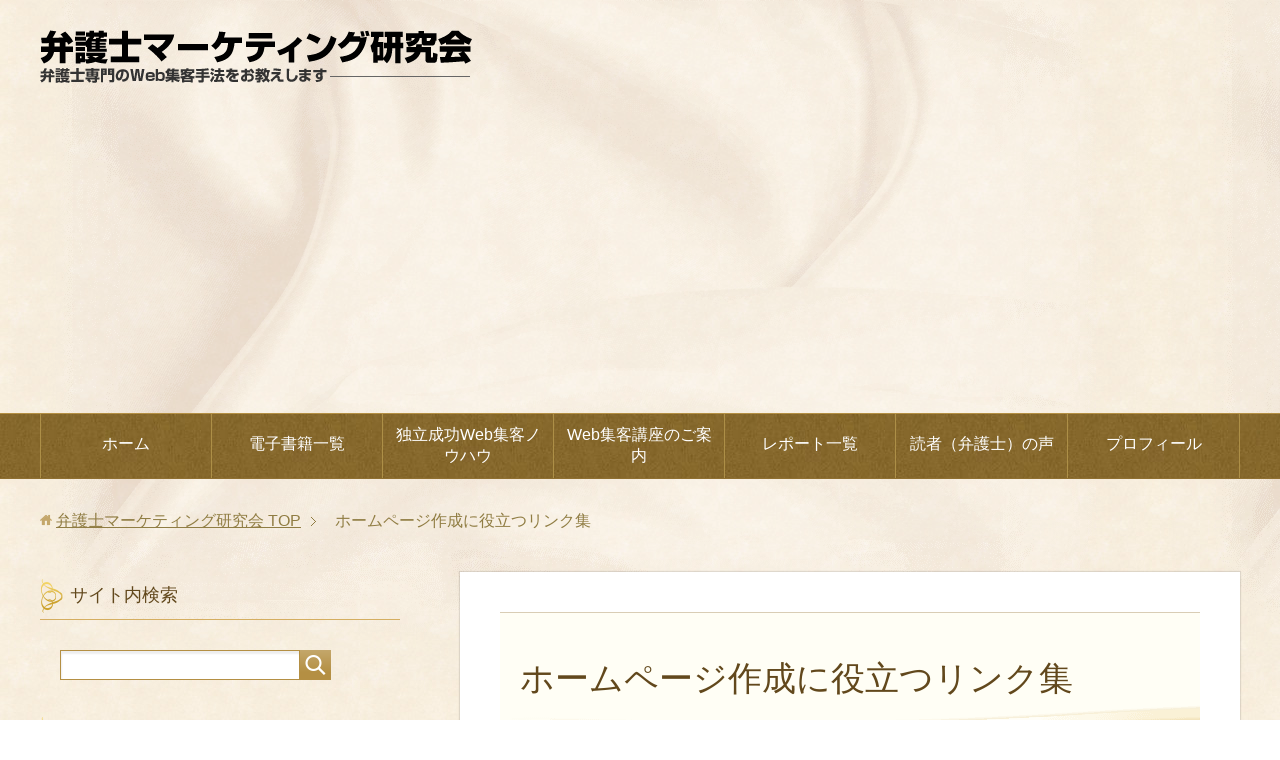

--- FILE ---
content_type: text/html; charset=UTF-8
request_url: https://www.bengoshimarketing.com/bookmarks/
body_size: 12317
content:
<!DOCTYPE html>
<html lang="ja"
      class="col2r">
<head prefix="og: http://ogp.me/ns# fb: http://ogp.me/ns/fb#">

    <title>ホームページ作成に役立つリンク集 | 弁護士マーケティング研究会</title>
    <meta charset="UTF-8">
    <meta http-equiv="X-UA-Compatible" content="IE=edge">
	        <meta name="viewport" content="width=device-width, initial-scale=1.0">
			            <meta name="keywords" content="弁護士,マーケティング">
				            <meta name="description" content="ホームページ作成に役立つリンク集です。ホームページのチェックからSEO対策までプロが使用している無料のツールを紹介しています。">
		<link rel="canonical" href="https://www.bengoshimarketing.com/bookmarks/" />
<meta name='robots' content='max-image-preview:large' />
<link rel='dns-prefetch' href='//www.google.com' />
<link rel="alternate" type="application/rss+xml" title="弁護士マーケティング研究会 &raquo; フィード" href="https://www.bengoshimarketing.com/feed/" />
<link rel="alternate" type="application/rss+xml" title="弁護士マーケティング研究会 &raquo; コメントフィード" href="https://www.bengoshimarketing.com/comments/feed/" />
<link rel="alternate" type="application/rss+xml" title="弁護士マーケティング研究会 &raquo; ホームページ作成に役立つリンク集 のコメントのフィード" href="https://www.bengoshimarketing.com/bookmarks/feed/" />
<script type="text/javascript">
window._wpemojiSettings = {"baseUrl":"https:\/\/s.w.org\/images\/core\/emoji\/14.0.0\/72x72\/","ext":".png","svgUrl":"https:\/\/s.w.org\/images\/core\/emoji\/14.0.0\/svg\/","svgExt":".svg","source":{"concatemoji":"https:\/\/www.bengoshimarketing.com\/wp-includes\/js\/wp-emoji-release.min.js?ver=6.2.8"}};
/*! This file is auto-generated */
!function(e,a,t){var n,r,o,i=a.createElement("canvas"),p=i.getContext&&i.getContext("2d");function s(e,t){p.clearRect(0,0,i.width,i.height),p.fillText(e,0,0);e=i.toDataURL();return p.clearRect(0,0,i.width,i.height),p.fillText(t,0,0),e===i.toDataURL()}function c(e){var t=a.createElement("script");t.src=e,t.defer=t.type="text/javascript",a.getElementsByTagName("head")[0].appendChild(t)}for(o=Array("flag","emoji"),t.supports={everything:!0,everythingExceptFlag:!0},r=0;r<o.length;r++)t.supports[o[r]]=function(e){if(p&&p.fillText)switch(p.textBaseline="top",p.font="600 32px Arial",e){case"flag":return s("\ud83c\udff3\ufe0f\u200d\u26a7\ufe0f","\ud83c\udff3\ufe0f\u200b\u26a7\ufe0f")?!1:!s("\ud83c\uddfa\ud83c\uddf3","\ud83c\uddfa\u200b\ud83c\uddf3")&&!s("\ud83c\udff4\udb40\udc67\udb40\udc62\udb40\udc65\udb40\udc6e\udb40\udc67\udb40\udc7f","\ud83c\udff4\u200b\udb40\udc67\u200b\udb40\udc62\u200b\udb40\udc65\u200b\udb40\udc6e\u200b\udb40\udc67\u200b\udb40\udc7f");case"emoji":return!s("\ud83e\udef1\ud83c\udffb\u200d\ud83e\udef2\ud83c\udfff","\ud83e\udef1\ud83c\udffb\u200b\ud83e\udef2\ud83c\udfff")}return!1}(o[r]),t.supports.everything=t.supports.everything&&t.supports[o[r]],"flag"!==o[r]&&(t.supports.everythingExceptFlag=t.supports.everythingExceptFlag&&t.supports[o[r]]);t.supports.everythingExceptFlag=t.supports.everythingExceptFlag&&!t.supports.flag,t.DOMReady=!1,t.readyCallback=function(){t.DOMReady=!0},t.supports.everything||(n=function(){t.readyCallback()},a.addEventListener?(a.addEventListener("DOMContentLoaded",n,!1),e.addEventListener("load",n,!1)):(e.attachEvent("onload",n),a.attachEvent("onreadystatechange",function(){"complete"===a.readyState&&t.readyCallback()})),(e=t.source||{}).concatemoji?c(e.concatemoji):e.wpemoji&&e.twemoji&&(c(e.twemoji),c(e.wpemoji)))}(window,document,window._wpemojiSettings);
</script>
<style type="text/css">
img.wp-smiley,
img.emoji {
	display: inline !important;
	border: none !important;
	box-shadow: none !important;
	height: 1em !important;
	width: 1em !important;
	margin: 0 0.07em !important;
	vertical-align: -0.1em !important;
	background: none !important;
	padding: 0 !important;
}
</style>
	<link rel='stylesheet' id='wp-block-library-css' href='https://www.bengoshimarketing.com/wp-includes/css/dist/block-library/style.min.css?ver=6.2.8' type='text/css' media='all' />
<link rel='stylesheet' id='classic-theme-styles-css' href='https://www.bengoshimarketing.com/wp-includes/css/classic-themes.min.css?ver=6.2.8' type='text/css' media='all' />
<style id='global-styles-inline-css' type='text/css'>
body{--wp--preset--color--black: #000000;--wp--preset--color--cyan-bluish-gray: #abb8c3;--wp--preset--color--white: #ffffff;--wp--preset--color--pale-pink: #f78da7;--wp--preset--color--vivid-red: #cf2e2e;--wp--preset--color--luminous-vivid-orange: #ff6900;--wp--preset--color--luminous-vivid-amber: #fcb900;--wp--preset--color--light-green-cyan: #7bdcb5;--wp--preset--color--vivid-green-cyan: #00d084;--wp--preset--color--pale-cyan-blue: #8ed1fc;--wp--preset--color--vivid-cyan-blue: #0693e3;--wp--preset--color--vivid-purple: #9b51e0;--wp--preset--gradient--vivid-cyan-blue-to-vivid-purple: linear-gradient(135deg,rgba(6,147,227,1) 0%,rgb(155,81,224) 100%);--wp--preset--gradient--light-green-cyan-to-vivid-green-cyan: linear-gradient(135deg,rgb(122,220,180) 0%,rgb(0,208,130) 100%);--wp--preset--gradient--luminous-vivid-amber-to-luminous-vivid-orange: linear-gradient(135deg,rgba(252,185,0,1) 0%,rgba(255,105,0,1) 100%);--wp--preset--gradient--luminous-vivid-orange-to-vivid-red: linear-gradient(135deg,rgba(255,105,0,1) 0%,rgb(207,46,46) 100%);--wp--preset--gradient--very-light-gray-to-cyan-bluish-gray: linear-gradient(135deg,rgb(238,238,238) 0%,rgb(169,184,195) 100%);--wp--preset--gradient--cool-to-warm-spectrum: linear-gradient(135deg,rgb(74,234,220) 0%,rgb(151,120,209) 20%,rgb(207,42,186) 40%,rgb(238,44,130) 60%,rgb(251,105,98) 80%,rgb(254,248,76) 100%);--wp--preset--gradient--blush-light-purple: linear-gradient(135deg,rgb(255,206,236) 0%,rgb(152,150,240) 100%);--wp--preset--gradient--blush-bordeaux: linear-gradient(135deg,rgb(254,205,165) 0%,rgb(254,45,45) 50%,rgb(107,0,62) 100%);--wp--preset--gradient--luminous-dusk: linear-gradient(135deg,rgb(255,203,112) 0%,rgb(199,81,192) 50%,rgb(65,88,208) 100%);--wp--preset--gradient--pale-ocean: linear-gradient(135deg,rgb(255,245,203) 0%,rgb(182,227,212) 50%,rgb(51,167,181) 100%);--wp--preset--gradient--electric-grass: linear-gradient(135deg,rgb(202,248,128) 0%,rgb(113,206,126) 100%);--wp--preset--gradient--midnight: linear-gradient(135deg,rgb(2,3,129) 0%,rgb(40,116,252) 100%);--wp--preset--duotone--dark-grayscale: url('#wp-duotone-dark-grayscale');--wp--preset--duotone--grayscale: url('#wp-duotone-grayscale');--wp--preset--duotone--purple-yellow: url('#wp-duotone-purple-yellow');--wp--preset--duotone--blue-red: url('#wp-duotone-blue-red');--wp--preset--duotone--midnight: url('#wp-duotone-midnight');--wp--preset--duotone--magenta-yellow: url('#wp-duotone-magenta-yellow');--wp--preset--duotone--purple-green: url('#wp-duotone-purple-green');--wp--preset--duotone--blue-orange: url('#wp-duotone-blue-orange');--wp--preset--font-size--small: 13px;--wp--preset--font-size--medium: 20px;--wp--preset--font-size--large: 36px;--wp--preset--font-size--x-large: 42px;--wp--preset--spacing--20: 0.44rem;--wp--preset--spacing--30: 0.67rem;--wp--preset--spacing--40: 1rem;--wp--preset--spacing--50: 1.5rem;--wp--preset--spacing--60: 2.25rem;--wp--preset--spacing--70: 3.38rem;--wp--preset--spacing--80: 5.06rem;--wp--preset--shadow--natural: 6px 6px 9px rgba(0, 0, 0, 0.2);--wp--preset--shadow--deep: 12px 12px 50px rgba(0, 0, 0, 0.4);--wp--preset--shadow--sharp: 6px 6px 0px rgba(0, 0, 0, 0.2);--wp--preset--shadow--outlined: 6px 6px 0px -3px rgba(255, 255, 255, 1), 6px 6px rgba(0, 0, 0, 1);--wp--preset--shadow--crisp: 6px 6px 0px rgba(0, 0, 0, 1);}:where(.is-layout-flex){gap: 0.5em;}body .is-layout-flow > .alignleft{float: left;margin-inline-start: 0;margin-inline-end: 2em;}body .is-layout-flow > .alignright{float: right;margin-inline-start: 2em;margin-inline-end: 0;}body .is-layout-flow > .aligncenter{margin-left: auto !important;margin-right: auto !important;}body .is-layout-constrained > .alignleft{float: left;margin-inline-start: 0;margin-inline-end: 2em;}body .is-layout-constrained > .alignright{float: right;margin-inline-start: 2em;margin-inline-end: 0;}body .is-layout-constrained > .aligncenter{margin-left: auto !important;margin-right: auto !important;}body .is-layout-constrained > :where(:not(.alignleft):not(.alignright):not(.alignfull)){max-width: var(--wp--style--global--content-size);margin-left: auto !important;margin-right: auto !important;}body .is-layout-constrained > .alignwide{max-width: var(--wp--style--global--wide-size);}body .is-layout-flex{display: flex;}body .is-layout-flex{flex-wrap: wrap;align-items: center;}body .is-layout-flex > *{margin: 0;}:where(.wp-block-columns.is-layout-flex){gap: 2em;}.has-black-color{color: var(--wp--preset--color--black) !important;}.has-cyan-bluish-gray-color{color: var(--wp--preset--color--cyan-bluish-gray) !important;}.has-white-color{color: var(--wp--preset--color--white) !important;}.has-pale-pink-color{color: var(--wp--preset--color--pale-pink) !important;}.has-vivid-red-color{color: var(--wp--preset--color--vivid-red) !important;}.has-luminous-vivid-orange-color{color: var(--wp--preset--color--luminous-vivid-orange) !important;}.has-luminous-vivid-amber-color{color: var(--wp--preset--color--luminous-vivid-amber) !important;}.has-light-green-cyan-color{color: var(--wp--preset--color--light-green-cyan) !important;}.has-vivid-green-cyan-color{color: var(--wp--preset--color--vivid-green-cyan) !important;}.has-pale-cyan-blue-color{color: var(--wp--preset--color--pale-cyan-blue) !important;}.has-vivid-cyan-blue-color{color: var(--wp--preset--color--vivid-cyan-blue) !important;}.has-vivid-purple-color{color: var(--wp--preset--color--vivid-purple) !important;}.has-black-background-color{background-color: var(--wp--preset--color--black) !important;}.has-cyan-bluish-gray-background-color{background-color: var(--wp--preset--color--cyan-bluish-gray) !important;}.has-white-background-color{background-color: var(--wp--preset--color--white) !important;}.has-pale-pink-background-color{background-color: var(--wp--preset--color--pale-pink) !important;}.has-vivid-red-background-color{background-color: var(--wp--preset--color--vivid-red) !important;}.has-luminous-vivid-orange-background-color{background-color: var(--wp--preset--color--luminous-vivid-orange) !important;}.has-luminous-vivid-amber-background-color{background-color: var(--wp--preset--color--luminous-vivid-amber) !important;}.has-light-green-cyan-background-color{background-color: var(--wp--preset--color--light-green-cyan) !important;}.has-vivid-green-cyan-background-color{background-color: var(--wp--preset--color--vivid-green-cyan) !important;}.has-pale-cyan-blue-background-color{background-color: var(--wp--preset--color--pale-cyan-blue) !important;}.has-vivid-cyan-blue-background-color{background-color: var(--wp--preset--color--vivid-cyan-blue) !important;}.has-vivid-purple-background-color{background-color: var(--wp--preset--color--vivid-purple) !important;}.has-black-border-color{border-color: var(--wp--preset--color--black) !important;}.has-cyan-bluish-gray-border-color{border-color: var(--wp--preset--color--cyan-bluish-gray) !important;}.has-white-border-color{border-color: var(--wp--preset--color--white) !important;}.has-pale-pink-border-color{border-color: var(--wp--preset--color--pale-pink) !important;}.has-vivid-red-border-color{border-color: var(--wp--preset--color--vivid-red) !important;}.has-luminous-vivid-orange-border-color{border-color: var(--wp--preset--color--luminous-vivid-orange) !important;}.has-luminous-vivid-amber-border-color{border-color: var(--wp--preset--color--luminous-vivid-amber) !important;}.has-light-green-cyan-border-color{border-color: var(--wp--preset--color--light-green-cyan) !important;}.has-vivid-green-cyan-border-color{border-color: var(--wp--preset--color--vivid-green-cyan) !important;}.has-pale-cyan-blue-border-color{border-color: var(--wp--preset--color--pale-cyan-blue) !important;}.has-vivid-cyan-blue-border-color{border-color: var(--wp--preset--color--vivid-cyan-blue) !important;}.has-vivid-purple-border-color{border-color: var(--wp--preset--color--vivid-purple) !important;}.has-vivid-cyan-blue-to-vivid-purple-gradient-background{background: var(--wp--preset--gradient--vivid-cyan-blue-to-vivid-purple) !important;}.has-light-green-cyan-to-vivid-green-cyan-gradient-background{background: var(--wp--preset--gradient--light-green-cyan-to-vivid-green-cyan) !important;}.has-luminous-vivid-amber-to-luminous-vivid-orange-gradient-background{background: var(--wp--preset--gradient--luminous-vivid-amber-to-luminous-vivid-orange) !important;}.has-luminous-vivid-orange-to-vivid-red-gradient-background{background: var(--wp--preset--gradient--luminous-vivid-orange-to-vivid-red) !important;}.has-very-light-gray-to-cyan-bluish-gray-gradient-background{background: var(--wp--preset--gradient--very-light-gray-to-cyan-bluish-gray) !important;}.has-cool-to-warm-spectrum-gradient-background{background: var(--wp--preset--gradient--cool-to-warm-spectrum) !important;}.has-blush-light-purple-gradient-background{background: var(--wp--preset--gradient--blush-light-purple) !important;}.has-blush-bordeaux-gradient-background{background: var(--wp--preset--gradient--blush-bordeaux) !important;}.has-luminous-dusk-gradient-background{background: var(--wp--preset--gradient--luminous-dusk) !important;}.has-pale-ocean-gradient-background{background: var(--wp--preset--gradient--pale-ocean) !important;}.has-electric-grass-gradient-background{background: var(--wp--preset--gradient--electric-grass) !important;}.has-midnight-gradient-background{background: var(--wp--preset--gradient--midnight) !important;}.has-small-font-size{font-size: var(--wp--preset--font-size--small) !important;}.has-medium-font-size{font-size: var(--wp--preset--font-size--medium) !important;}.has-large-font-size{font-size: var(--wp--preset--font-size--large) !important;}.has-x-large-font-size{font-size: var(--wp--preset--font-size--x-large) !important;}
.wp-block-navigation a:where(:not(.wp-element-button)){color: inherit;}
:where(.wp-block-columns.is-layout-flex){gap: 2em;}
.wp-block-pullquote{font-size: 1.5em;line-height: 1.6;}
</style>
<link rel='stylesheet' id='contact-form-7-css' href='https://www.bengoshimarketing.com/wp-content/plugins/contact-form-7/includes/css/styles.css?ver=5.7.7' type='text/css' media='all' />
<link rel='stylesheet' id='keni_base-css' href='https://www.bengoshimarketing.com/wp-content/themes/keni71_wp_beauty_gold_201712181041/base.css?ver=6.2.8' type='text/css' media='all' />
<link rel='stylesheet' id='keni_rwd-css' href='https://www.bengoshimarketing.com/wp-content/themes/keni71_wp_beauty_gold_201712181041/rwd.css?ver=6.2.8' type='text/css' media='all' />
<script type='text/javascript' src='https://www.bengoshimarketing.com/wp-includes/js/jquery/jquery.min.js?ver=3.6.4' id='jquery-core-js'></script>
<script type='text/javascript' src='https://www.bengoshimarketing.com/wp-includes/js/jquery/jquery-migrate.min.js?ver=3.4.0' id='jquery-migrate-js'></script>
<link rel="https://api.w.org/" href="https://www.bengoshimarketing.com/wp-json/" /><link rel="alternate" type="application/json" href="https://www.bengoshimarketing.com/wp-json/wp/v2/pages/197" /><link rel="EditURI" type="application/rsd+xml" title="RSD" href="https://www.bengoshimarketing.com/xmlrpc.php?rsd" />
<link rel="wlwmanifest" type="application/wlwmanifest+xml" href="https://www.bengoshimarketing.com/wp-includes/wlwmanifest.xml" />
<meta name="generator" content="WordPress 6.2.8" />
<link rel='shortlink' href='https://www.bengoshimarketing.com/?p=197' />
<link rel="alternate" type="application/json+oembed" href="https://www.bengoshimarketing.com/wp-json/oembed/1.0/embed?url=https%3A%2F%2Fwww.bengoshimarketing.com%2Fbookmarks%2F" />
<link rel="alternate" type="text/xml+oembed" href="https://www.bengoshimarketing.com/wp-json/oembed/1.0/embed?url=https%3A%2F%2Fwww.bengoshimarketing.com%2Fbookmarks%2F&#038;format=xml" />
		<meta property="fb:pages" content="176493292397345" />
				<style type="text/css" id="wp-custom-css">
			.grecaptcha-badge { visibility: hidden; }		</style>
		
<!--OGP-->
<meta property="og:type" content="article" />
<meta property="og:url" content="https://www.bengoshimarketing.com/bookmarks/" />
<meta property="og:title" content="ホームページ作成に役立つリンク集 | 弁護士マーケティング研究会" />
<meta property="og:description" content="ホームページ作成に役立つリンク集です。ホームページのチェックからSEO対策までプロが使用している無料のツールを紹介しています。" />
<meta property="og:site_name" content="弁護士マーケティング研究会" />
<meta property="og:image" content="https://www.bengoshimarketing.com/wp-content/uploads/2021/04/image02.png" />
<meta property="og:locale" content="ja_JP" />
<!--OGP-->
        <link rel="shortcut icon" type="image/x-icon" href="https://www.bengoshimarketing.com/wp-content/themes/keni71_wp_beauty_gold_201712181041/favicon.ico">
        <link rel="apple-touch-icon" href="https://www.bengoshimarketing.com/wp-content/themes/keni71_wp_beauty_gold_201712181041/images/apple-touch-icon.png">
        <link rel="apple-touch-icon-precomposed"
              href="https://www.bengoshimarketing.com/wp-content/themes/keni71_wp_beauty_gold_201712181041/images/apple-touch-icon.png">
        <link rel="icon" href="https://www.bengoshimarketing.com/wp-content/themes/keni71_wp_beauty_gold_201712181041/images/apple-touch-icon.png">
	    <!--[if lt IE 9]>
    <script src="https://www.bengoshimarketing.com/wp-content/themes/keni71_wp_beauty_gold_201712181041/js/html5.js"></script><![endif]-->
	<!-- Facebook Pixel Code -->
<script>
  !function(f,b,e,v,n,t,s)
  {if(f.fbq)return;n=f.fbq=function(){n.callMethod?
  n.callMethod.apply(n,arguments):n.queue.push(arguments)};
  if(!f._fbq)f._fbq=n;n.push=n;n.loaded=!0;n.version='2.0';
  n.queue=[];t=b.createElement(e);t.async=!0;
  t.src=v;s=b.getElementsByTagName(e)[0];
  s.parentNode.insertBefore(t,s)}(window, document,'script',
  'https://connect.facebook.net/en_US/fbevents.js');
  fbq('init', '755914501206171');
  fbq('track', 'PageView');
</script>
<noscript><img height="1" width="1" style="display:none"
  src="https://www.facebook.com/tr?id=755914501206171&ev=PageView&noscript=1"
/></noscript>
<!-- End Facebook Pixel Code -->

<!-- Global site tag (gtag.js) - Google Analytics -->
<script async src="https://www.googletagmanager.com/gtag/js?id=UA-1483755-22"></script>
<script>
  window.dataLayer = window.dataLayer || [];
  function gtag(){dataLayer.push(arguments);}
  gtag('js', new Date());

  gtag('config', 'UA-1483755-22');
</script>

<script async src="https://pagead2.googlesyndication.com/pagead/js/adsbygoogle.js"></script>
<script>
     (adsbygoogle = window.adsbygoogle || []).push({
          google_ad_client: "ca-pub-7439210263509224",
          enable_page_level_ads: true
     });
</script>
<script data-ad-client="ca-pub-7439210263509224" async src="https://pagead2.googlesyndication.com/pagead/js/adsbygoogle.js"></script>


<script type="text/javascript">
jQuery(function($) {
    var nav = $('.global-nav'),
    offset = nav.offset();
    $(window).scroll(function () {
      if($(window).scrollTop() > offset.top) {
        nav.addClass('fixed');
      } else {
        nav.removeClass('fixed');
      }
    });
});
</script>

<script type="text/javascript" src="https://www.hachiben.jp/wp-content/themes/keni71_20180105/js/jquery.rwdImageMaps.min.js"></script>
<script>
jQuery(document).ready(function(e) {
    jQuery('img[usemap]').rwdImageMaps();
});
</script>
</head>
    <body class="page-template-default page page-id-197">
	
    <div class="container">
        <header id="top" class="site-header ">
            <div class="site-header-in">
                <div class="site-header-conts">
					                        <p class="site-title"><a
                                    href="https://www.bengoshimarketing.com"><img src="https://www.bengoshimarketing.com/wp-content/uploads/2021/04/elogo_01.png" alt="弁護士マーケティング研究会" /></a>
                        </p>
					                </div>
            </div>
			                <!--▼グローバルナビ-->
                <nav class="global-nav">
                    <div class="global-nav-in">
                        <div class="global-nav-panel"><span class="btn-global-nav icon-gn-menu">メニュー</span></div>
                        <ul id="menu">
							<li class="menu-item menu-item-type-custom menu-item-object-custom menu-item-home menu-item-141"><a href="https://www.bengoshimarketing.com/">ホーム</a></li>
<li class="menu-item menu-item-type-post_type menu-item-object-page menu-item-1335"><a href="https://www.bengoshimarketing.com/books/">電子書籍一覧</a></li>
<li class="menu-item menu-item-type-post_type menu-item-object-page menu-item-142"><a href="https://www.bengoshimarketing.com/jirei/">独立成功Web集客ノウハウ</a></li>
<li class="menu-item menu-item-type-post_type menu-item-object-post menu-item-1726"><a href="https://www.bengoshimarketing.com/webstd/20210404/">Web集客講座のご案内</a></li>
<li class="menu-item menu-item-type-post_type menu-item-object-page menu-item-410"><a href="https://www.bengoshimarketing.com/report-all/">レポート一覧</a></li>
<li class="menu-item menu-item-type-post_type menu-item-object-page menu-item-477"><a href="https://www.bengoshimarketing.com/koe/">読者（弁護士）の声</a></li>
<li class="menu-item menu-item-type-post_type menu-item-object-page menu-item-1727"><a href="https://www.bengoshimarketing.com/overview/profile/">プロフィール</a></li>
                        </ul>
                    </div>
                </nav>
                <!--▲グローバルナビ-->
			        </header>
		        <!--▲サイトヘッダー-->

    <div class="main-body">
        <div class="main-body-in">


					<nav class="breadcrumbs">
			<ol class="breadcrumbs-in" itemscope itemtype="http://schema.org/BreadcrumbList">
				<li class="bcl-first" itemprop="itemListElement" itemscope itemtype="http://schema.org/ListItem">
	<a itemprop="item" href="https://www.bengoshimarketing.com"><span itemprop="name">弁護士マーケティング研究会</span> TOP</a>
	<meta itemprop="position" content="1" />
</li>
<li class="bcl-last">ホームページ作成に役立つリンク集</li>
			</ol>
		</nav>

            <!--▼メインコンテンツ-->
            <main>
                <div class="main-conts">
					
                        <!--記事-->
                        <article id="post-197" class="section-wrap post-197 page type-page status-publish">
                            <div class="section-in">

                                <header class="article-header">
									                                        <h1 class="section-title">ホームページ作成に役立つリンク集</h1>
									                                </header>

                                <div class="article-body">
									<h3>お勧めのホームページテンプレート</h3>
<p>
<span class="red b">弁護士マーケティング研究会も使用しているSEOに強いホームページテンプレートです</span><br />
レスポンシブWebデザインに対応しているので、ＰＣサイト・スマホサイトを別々に作る必要がありません。<br />
また、ワードプレス版も使えますので、追加・修正が簡単に行えます。<br />
<script type="text/javascript" src="http://www.infotop.jp/click.js"></script><br />
<a href="http://www.seo-keni.jp/" onClick="return clickCount(154426, 2058);">SEOに強い戦略的テンプレート「賢威6.2」。レスポンシブWebデザインにも対応！パンダアップデート・ペンギンアップデートで悩むサイトオーナー様必見のSEOマニュアルが付属！</a>
</p>
<br />
<h3>お勧めのドメイン取得業者</h3>
<p>
<span class="red b">簡単にドメイン取得が可能です</span><br />
複雑な設定はできませんが、素人でもわかりやすい管理パネルで、複数のドメインを管理できます。<br />
<a href="http://px.a8.net/svt/ejp?a8mat=1661NQ+ADW9GA+348+1BQJAA" target="_blank">年間920円（税抜）からの格安ドメイン取得サービス─ムームードメイン─</a><br />
<img decoding="async" border="0" width="1" height="1" src="http://www13.a8.net/0.gif?a8mat=1661NQ+ADW9GA+348+1BQJAA" alt="">
</p>
<br />
<h3>お勧めのレンタルサーバー業者</h3>
<p>
<span class="red b">値段は高いですが、自動バックアップ機能、複数サイト管理ができる高機能レンタルサーバーです</span><br />
また、アクセス制限ができるテストサイトも使えますので、テストサイトで作成してから本番サイトに移行できます。<br />
<A HREF="http://px.a8.net/svt/ejp?a8mat=2BLPVY+3R5IYI+OFG+609HU" target="_blank">レンタルサーバーで複数サイトを運用するならCPI</A><br />
<img decoding="async" loading="lazy" border="0" width="1" height="1" src="http://www18.a8.net/0.gif?a8mat=2BLPVY+3R5IYI+OFG+609HU" alt="">
</p>
<br />
<h3>ホームページチェックツール</h3>
<p><span class="red b">HTML文書の文法チェック</span><br />
100点が望ましいですが、100点にこだわる必要はありません。<br />
ただし、大きな文法ミスは修正しておきましょう。<br />
<a href="http://openlab.ring.gr.jp/k16/htmllint/htmllintl.html" rel="nofollow">Another HTML-lint gatewayはこちら</a>
</p>
<p>
<span class="red b">HTMLがW3Cに準拠しているかチェック</span><br />
エラーがないことが望ましいです。<br />
上位表示を狙うのであれば、エラーがなく緑の帯の<br />
「This document was successfully checked as XHTML 1.0 Transitional!」<br />
が表示されるまで修正してください。<br />
基本的にSEO対策されているテンプレートは、エラーがないはずです。<br />
<a href="http://validator.w3.org/" rel="nofollow">W3Cの準拠チェックはこちら</a>
</p>
<p>
<span class="red b">HTMLのCSSがW3Cに準拠しているかチェック</span><br />
エラーがないことが望ましいですが、上記2と違い多少のエラーは問題ありません。<br />
<a href="http://jigsaw.w3.org/css-validator/validator.html.ja" rel="nofollow">CSSのW3C準拠チェックはこちら</a>
</p>
<p>
<span class="red b">リンク切れがないかチェック</span><br />
リンク切れがあるとヤフーカテゴリー登録審査でマイナスになります。<br />
ここでリンク切れがないかをチェックしてから、ヤフカテ登録してください。<br />
<a href="http://validator.w3.org/checklink" rel="nofollow">リンクチェッカーはこちら</a>
</p>
<p>
<span class="red b">ホームページのキーワード出現率などを分析</span><br />
単語数や出現率の高いキーワードが、ターゲットのキーワードと一致しているかをチェックします。<br />
<a href="http://px.a8.net/svt/ejp?a8mat=2HJNWA+FBWYEY+1PJA+NTZCI" target="_blank">１４万人以上のアフィリエイターや、ブロガーが利用中！<br />
WEBマーケティングサイト「FerretPLUS（フェレットプラス）」</a><br />
<img decoding="async" loading="lazy" border="0" width="1" height="1" src="http://www15.a8.net/0.gif?a8mat=2HJNWA+FBWYEY+1PJA+NTZCI" alt="">
</p>
<br />
                                </div><!--article-body-->

								<aside class="sns-list">
<ul>
<li class="sb-tweet">
<a href="https://twitter.com/share" class="twitter-share-button" data-lang="ja">ツイート</a>
</li>
<li class="sb-hatebu">
<a href="http://b.hatena.ne.jp/entry/" class="hatena-bookmark-button" data-hatena-bookmark-layout="simple-balloon" title="Add this entry to Hatena Bookmark."><img src="https://b.st-hatena.com/images/entry-button/button-only@2x.png" alt="Add this entry to Hatena Bookmark." width="20" height="20" style="border: none;" /></a>
</li>
<li class="sb-fb-like">
<div class="fb-like" data-width="110" data-layout="button_count" data-action="like" data-show-faces="false" data-share="false"></div>
</li>
<li class="sb-gplus">
<div class="g-plusone" data-size="medium"></div></li>
</ul>
</aside>

								
								
                            </div><!--section-in-->
                        </article><!--記事-->

					

                </div><!--main-conts-->
            </main>
            <!--▲メインコンテンツ-->

			    <!--▼サブコンテンツ-->
    <aside class="sub-conts sidebar">
		<section id="search-2" class="section-wrap widget-conts widget_search"><div class="section-in"><h3 class="section-title">サイト内検索</h3><form method="get" id="searchform" action="https://www.bengoshimarketing.com/">
	<div class="search-box">
		<input class="search" type="text" value="" name="s" id="s"><button id="searchsubmit" class="btn-search"><img alt="検索" width="32" height="20" src="https://www.bengoshimarketing.com/wp-content/themes/keni71_wp_beauty_gold_201712181041/images/icon/icon-btn-search.png"></button>
	</div>
</form></div></section><section id="custom_html-6" class="widget_text section-wrap widget-conts widget_custom_html"><div class="widget_text section-in"><h3 class="section-title">電子書籍</h3><div class="textwidget custom-html-widget"><a href="https://www.bengoshimarketing.com/kindle1/"><img src="https://www.bengoshimarketing.com/wp-content/uploads/2018/12/wlm01.jpg" alt="ようこそ弁護士マーケティングへ" width="188" height="300" class="aligncenter" /></a>
　<br />
<a href="https://www.bengoshimarketing.com/kindle3/"><img src="https://www.bengoshimarketing.com/wp-content/uploads/2018/02/300_01-min.jpg" alt="弁護士マーケティングの光と闇" width="188" height="300" class="aligncenter" /></a></div></div></section><section id="custom_html-5" class="widget_text section-wrap widget-conts widget_custom_html"><div class="widget_text section-in"><h3 class="section-title">プロフィール</h3><div class="textwidget custom-html-widget"><img src="https://www.bengoshimarketing.com//wp-content/uploads/2015/02/keiji03.jpg" width="280" height="186" alt="遠藤恵司プロフィール画像" /><br />
弁護士マーケティング研究会代表の遠藤恵司です。弁護士のマーケティングをできる限り体系的にかつ分かりやすく解説しています。このサイトがあなたの役に立てば幸いです。<br />
<a href="https://www.bengoshimarketing.com/overview/profile/">弁護士専門のコンサルタント　遠藤恵司プロフィール</a><br />
</div></div></section><section id="custom_html-3" class="widget_text section-wrap widget-conts widget_custom_html"><div class="widget_text section-in"><h3 class="section-title">お問い合わせ</h3><div class="textwidget custom-html-widget"><p class="icon-contact"><a href="https://www.bengoshimarketing.com/formmail/"><img src="https://www.bengoshimarketing.com/wp-content/uploads/2015/02/btn-mail01.png" width="32" height="32" alt="お問い合わせ" /></a></p>
<p class="text-contact"><a href="https://www.bengoshimarketing.com/formmail/">お問い合わせはこちらのフォームからお願いいたします。</a></p></div></div></section><section id="custom_html-2" class="widget_text section-wrap widget-conts widget_custom_html"><div class="widget_text section-in"><h3 class="section-title">Facebook</h3><div class="textwidget custom-html-widget">ホームページには掲載していない情報などもフェイスブックで配信しています。
下記より弁護士マーケティング研究会のフェイスブックページの「いいね」をクリックしフォローもお願いいたします。
<div class="fb-page" data-href="https://www.facebook.com/bengoshimarketing/" data-tabs="timeline" data-small-header="false" data-adapt-container-width="true" data-hide-cover="false" data-show-facepile="true"><blockquote cite="https://www.facebook.com/bengoshimarketing/" class="fb-xfbml-parse-ignore"><a href="https://www.facebook.com/bengoshimarketing/">弁護士マーケティング研究会</a></blockquote></div></div></div></section><section id="nav_menu-2" class="section-wrap widget-conts widget_nav_menu"><div class="section-in"><h3 class="section-title">メインメニュー</h3><div class="menu-side1-container"><ul id="menu-side1" class="menu"><li id="menu-item-347" class="menu-item menu-item-type-custom menu-item-object-custom menu-item-home menu-item-347"><a href="https://www.bengoshimarketing.com/">ホーム</a></li>
<li id="menu-item-1728" class="menu-item menu-item-type-post_type menu-item-object-post menu-item-1728"><a href="https://www.bengoshimarketing.com/webstd/20210404/">Web講座のご案内</a></li>
<li id="menu-item-1336" class="menu-item menu-item-type-post_type menu-item-object-page menu-item-1336"><a href="https://www.bengoshimarketing.com/books/">弁護士マーケティングキンドル出版</a></li>
<li id="menu-item-1182" class="menu-item menu-item-type-post_type menu-item-object-page menu-item-1182"><a href="https://www.bengoshimarketing.com/adwords/">グーグル広告テクニック</a></li>
<li id="menu-item-478" class="menu-item menu-item-type-post_type menu-item-object-page menu-item-478"><a href="https://www.bengoshimarketing.com/koe/">読者（弁護士、専門家）の声</a></li>
<li id="menu-item-493" class="menu-item menu-item-type-post_type menu-item-object-page menu-item-493"><a href="https://www.bengoshimarketing.com/research/">弁護士マーケティング研究会アンケート調査結果</a></li>
<li id="menu-item-563" class="menu-item menu-item-type-post_type menu-item-object-page menu-item-563"><a href="https://www.bengoshimarketing.com/manual/">ワードプレス操作マニュアル</a></li>
<li id="menu-item-349" class="menu-item menu-item-type-post_type menu-item-object-page menu-item-349"><a href="https://www.bengoshimarketing.com/jirei/">独立成功Web集客ノウハウ</a></li>
<li id="menu-item-350" class="menu-item menu-item-type-post_type menu-item-object-page menu-item-350"><a href="https://www.bengoshimarketing.com/marketing/">弁護士マーケティングとは</a></li>
<li id="menu-item-351" class="menu-item menu-item-type-post_type menu-item-object-page menu-item-351"><a href="https://www.bengoshimarketing.com/hp/">弁護士ホームページ</a></li>
<li id="menu-item-352" class="menu-item menu-item-type-post_type menu-item-object-page menu-item-352"><a href="https://www.bengoshimarketing.com/hpbuilding/">ホームページの作り方</a></li>
<li id="menu-item-353" class="menu-item menu-item-type-post_type menu-item-object-page menu-item-353"><a href="https://www.bengoshimarketing.com/seomax/">SEO対策MAX</a></li>
<li id="menu-item-356" class="menu-item menu-item-type-post_type menu-item-object-page menu-item-356"><a href="https://www.bengoshimarketing.com/sns/">SNS活用方法</a></li>
<li id="menu-item-348" class="menu-item menu-item-type-post_type menu-item-object-page current-menu-item page_item page-item-197 current_page_item menu-item-348"><a href="https://www.bengoshimarketing.com/bookmarks/" aria-current="page">ホームページ作成に役立つリンク集</a></li>
<li id="menu-item-1369" class="menu-item menu-item-type-post_type menu-item-object-page menu-item-1369"><a href="https://www.bengoshimarketing.com/overview/profile/">サイト運営者プロフィール</a></li>
<li id="menu-item-1762" class="menu-item menu-item-type-post_type menu-item-object-page menu-item-privacy-policy menu-item-1762"><a rel="privacy-policy" href="https://www.bengoshimarketing.com/privacy-policy/">プライバシーポリシー</a></li>
</ul></div></div></section><section id="nav_menu-4" class="section-wrap widget-conts widget_nav_menu"><div class="section-in"><h3 class="section-title">カテゴリー</h3><div class="menu-side3-container"><ul id="menu-side3" class="menu"><li id="menu-item-380" class="menu-item menu-item-type-taxonomy menu-item-object-category menu-item-380"><a href="https://www.bengoshimarketing.com/category/seminar/">セミナー案内</a></li>
<li id="menu-item-381" class="menu-item menu-item-type-taxonomy menu-item-object-category menu-item-381"><a href="https://www.bengoshimarketing.com/category/benkyoukai/">勉強会・セミナー実施報告</a></li>
<li id="menu-item-379" class="menu-item menu-item-type-taxonomy menu-item-object-category menu-item-379"><a href="https://www.bengoshimarketing.com/category/report/">レポート</a></li>
<li id="menu-item-382" class="menu-item menu-item-type-taxonomy menu-item-object-category menu-item-382"><a href="https://www.bengoshimarketing.com/category/questionnaire/">調査報告</a></li>
<li id="menu-item-378" class="menu-item menu-item-type-taxonomy menu-item-object-category menu-item-378"><a href="https://www.bengoshimarketing.com/category/faq/">ホームページ作成Q&#038;A</a></li>
<li id="menu-item-680" class="menu-item menu-item-type-taxonomy menu-item-object-category menu-item-680"><a href="https://www.bengoshimarketing.com/category/know-how/">情報の非対称性と弁護士マーケティング</a></li>
</ul></div></div></section>
		<section id="recent-posts-2" class="section-wrap widget-conts widget_recent_entries"><div class="section-in">
		<h3 class="section-title">最近の投稿</h3>
		<ul>
											<li>
					<a href="https://www.bengoshimarketing.com/faq/technical-seo-2021/">テクニカルSEO対策【2021年】</a>
									</li>
											<li>
					<a href="https://www.bengoshimarketing.com/webstd/20210404/">弁護士マーケティングWeb集客講座のご案内</a>
									</li>
											<li>
					<a href="https://www.bengoshimarketing.com/welcome/20210110-1/">自己破産の記事</a>
									</li>
											<li>
					<a href="https://www.bengoshimarketing.com/welcome/20201214-w/">弁護士費用の書き方（その１）</a>
									</li>
											<li>
					<a href="https://www.bengoshimarketing.com/welcome/20201202-n/">ネット集客の基本中の基本</a>
									</li>
					</ul>

		</div></section>    </aside>
    <!--▲サブコンテンツ-->

	
        </div>
    </div>

<!--▼サイトフッター-->
<footer class="site-footer">
	<div class="site-footer-in">
	<div class="site-footer-conts">
		<ul class="site-footer-nav"><li id="menu-item-383" class="menu-item menu-item-type-custom menu-item-object-custom menu-item-home menu-item-383"><a href="https://www.bengoshimarketing.com/">ホーム</a></li>
<li id="menu-item-1729" class="menu-item menu-item-type-post_type menu-item-object-post menu-item-1729"><a href="https://www.bengoshimarketing.com/webstd/20210404/">Web集客講座のご案内</a></li>
<li id="menu-item-479" class="menu-item menu-item-type-post_type menu-item-object-page menu-item-479"><a href="https://www.bengoshimarketing.com/koe/">読者（弁護士、専門家）の声</a></li>
<li id="menu-item-564" class="menu-item menu-item-type-post_type menu-item-object-page menu-item-564"><a href="https://www.bengoshimarketing.com/manual/">ワードプレス操作マニュアル</a></li>
<li id="menu-item-384" class="menu-item menu-item-type-post_type menu-item-object-page menu-item-384"><a href="https://www.bengoshimarketing.com/jirei/">独立成功Web集客ノウハウ</a></li>
<li id="menu-item-385" class="menu-item menu-item-type-post_type menu-item-object-page menu-item-385"><a href="https://www.bengoshimarketing.com/marketing/">弁護士マーケティングとは</a></li>
<li id="menu-item-386" class="menu-item menu-item-type-post_type menu-item-object-page menu-item-386"><a href="https://www.bengoshimarketing.com/hp/">弁護士ホームページ</a></li>
<li id="menu-item-387" class="menu-item menu-item-type-post_type menu-item-object-page menu-item-387"><a href="https://www.bengoshimarketing.com/hpbuilding/">ホームページの作り方</a></li>
<li id="menu-item-388" class="menu-item menu-item-type-post_type menu-item-object-page menu-item-388"><a href="https://www.bengoshimarketing.com/seomax/">SEO対策MAX</a></li>
<li id="menu-item-389" class="menu-item menu-item-type-post_type menu-item-object-page menu-item-389"><a href="https://www.bengoshimarketing.com/sns/">SNS活用方法</a></li>
<li id="menu-item-390" class="menu-item menu-item-type-post_type menu-item-object-page current-menu-item page_item page-item-197 current_page_item menu-item-390"><a href="https://www.bengoshimarketing.com/bookmarks/" aria-current="page">ホームページ作成に役立つリンク集</a></li>
<li id="menu-item-1181" class="menu-item menu-item-type-post_type menu-item-object-page menu-item-1181"><a href="https://www.bengoshimarketing.com/adwords/">グーグル広告テクニック</a></li>
<li id="menu-item-391" class="menu-item menu-item-type-post_type menu-item-object-page menu-item-391"><a href="https://www.bengoshimarketing.com/mailmagazine/">無料メールマガジン</a></li>
<li id="menu-item-394" class="menu-item menu-item-type-taxonomy menu-item-object-category menu-item-394"><a href="https://www.bengoshimarketing.com/category/seminar/">セミナー案内</a></li>
<li id="menu-item-395" class="menu-item menu-item-type-taxonomy menu-item-object-category menu-item-395"><a href="https://www.bengoshimarketing.com/category/benkyoukai/">勉強会・セミナー実施報告</a></li>
<li id="menu-item-393" class="menu-item menu-item-type-taxonomy menu-item-object-category menu-item-393"><a href="https://www.bengoshimarketing.com/category/report/">レポート</a></li>
<li id="menu-item-396" class="menu-item menu-item-type-taxonomy menu-item-object-category menu-item-396"><a href="https://www.bengoshimarketing.com/category/questionnaire/">調査報告</a></li>
<li id="menu-item-392" class="menu-item menu-item-type-taxonomy menu-item-object-category menu-item-392"><a href="https://www.bengoshimarketing.com/category/faq/">ホームページ作成Q&amp;A</a></li>
<li id="menu-item-1761" class="menu-item menu-item-type-post_type menu-item-object-page menu-item-privacy-policy menu-item-1761"><a rel="privacy-policy" href="https://www.bengoshimarketing.com/privacy-policy/">プライバシーポリシー</a></li>
</ul>
	</div>
	</div>
	<div class="copyright">
		<p><small>(C) 2015弁護士マーケティング研究会</small></p>
	</div>
</footer>
<!--▲サイトフッター-->

<!--▼ページトップ-->
<p class="page-top"><a href="#top"><img class="over" src="https://www.bengoshimarketing.com/wp-content/themes/keni71_wp_beauty_gold_201712181041/images/common/page-top_off.png" width="80" height="80" alt="ページの先頭へ"></a></p>
<!--▲ページトップ-->

<!--▼フッターパネル-->
<div class="page-pc">
<div class="page-top_pc">
    <ul>
<li class="al-c"><img usemap="#map_1" src="https://www.bengoshimarketing.com/wp-content/uploads/2021/02/SN00200.jpg" width="1210" height="96" alt="お問い合わせ"></li>
    </ul>
<map name="map_1">
<area shape="rect" coords="6,9,593,87" href="https://www.bengoshimarketing.com/mail-magazine/" alt="無料メールマガジン登録" >
<area shape="rect" coords="618,10,1202,86" href="https://www.bengoshimarketing.com/formmail/" alt="お問い合わせ" >
</map>
</div>
</div>
<div class="page-sp">
<div class="page-top_sp">
	<ul>
		<li><a href="https://www.bengoshimarketing.com/mail-magazine/"><img src="https://www.bengoshimarketing.com/wp-content/uploads/2021/01/sp-02.png" width="280" height="100" alt="無料メールマガジン登録"></a></li>
		<li><a href="https://www.bengoshimarketing.com/formmail/"><img src="https://www.bengoshimarketing.com/wp-content/uploads/2021/01/sp-01.png" width="280" height="100" alt="お問い合わせ"></a></li>
	</ul>
</div>
</div>
<!--▲フッターパネル-->

</div><!--container-->

<script type='text/javascript' src='https://www.bengoshimarketing.com/wp-content/plugins/contact-form-7/includes/swv/js/index.js?ver=5.7.7' id='swv-js'></script>
<script type='text/javascript' id='contact-form-7-js-extra'>
/* <![CDATA[ */
var wpcf7 = {"api":{"root":"https:\/\/www.bengoshimarketing.com\/wp-json\/","namespace":"contact-form-7\/v1"}};
/* ]]> */
</script>
<script type='text/javascript' src='https://www.bengoshimarketing.com/wp-content/plugins/contact-form-7/includes/js/index.js?ver=5.7.7' id='contact-form-7-js'></script>
<script type='text/javascript' id='google-invisible-recaptcha-js-before'>
var renderInvisibleReCaptcha = function() {

    for (var i = 0; i < document.forms.length; ++i) {
        var form = document.forms[i];
        var holder = form.querySelector('.inv-recaptcha-holder');

        if (null === holder) continue;
		holder.innerHTML = '';

         (function(frm){
			var cf7SubmitElm = frm.querySelector('.wpcf7-submit');
            var holderId = grecaptcha.render(holder,{
                'sitekey': '6LeavuYZAAAAAGjLKaXbohY0rVjLZfJArY6M0Zf7', 'size': 'invisible', 'badge' : 'inline',
                'callback' : function (recaptchaToken) {
					if((null !== cf7SubmitElm) && (typeof jQuery != 'undefined')){jQuery(frm).submit();grecaptcha.reset(holderId);return;}
					 HTMLFormElement.prototype.submit.call(frm);
                },
                'expired-callback' : function(){grecaptcha.reset(holderId);}
            });

			if(null !== cf7SubmitElm && (typeof jQuery != 'undefined') ){
				jQuery(cf7SubmitElm).off('click').on('click', function(clickEvt){
					clickEvt.preventDefault();
					grecaptcha.execute(holderId);
				});
			}
			else
			{
				frm.onsubmit = function (evt){evt.preventDefault();grecaptcha.execute(holderId);};
			}


        })(form);
    }
};
</script>
<script type='text/javascript' async defer src='https://www.google.com/recaptcha/api.js?onload=renderInvisibleReCaptcha&#038;render=explicit' id='google-invisible-recaptcha-js'></script>
<script type='text/javascript' src='https://www.bengoshimarketing.com/wp-content/themes/keni71_wp_beauty_gold_201712181041/js/socialButton.js?ver=6.2.8' id='my-social-js'></script>
<script type='text/javascript' src='https://www.bengoshimarketing.com/wp-content/themes/keni71_wp_beauty_gold_201712181041/js/keni_toc.js?ver=6.2.8' id='my-toc-js'></script>
<script type='text/javascript' src='https://www.bengoshimarketing.com/wp-content/themes/keni71_wp_beauty_gold_201712181041/js/utility.js?ver=6.2.8' id='my-utility-js'></script>
<script type='text/javascript' src='https://www.google.com/recaptcha/api.js?render=6LeavuYZAAAAAGjLKaXbohY0rVjLZfJArY6M0Zf7&#038;ver=3.0' id='google-recaptcha-js'></script>
<script type='text/javascript' src='https://www.bengoshimarketing.com/wp-includes/js/dist/vendor/wp-polyfill-inert.min.js?ver=3.1.2' id='wp-polyfill-inert-js'></script>
<script type='text/javascript' src='https://www.bengoshimarketing.com/wp-includes/js/dist/vendor/regenerator-runtime.min.js?ver=0.13.11' id='regenerator-runtime-js'></script>
<script type='text/javascript' src='https://www.bengoshimarketing.com/wp-includes/js/dist/vendor/wp-polyfill.min.js?ver=3.15.0' id='wp-polyfill-js'></script>
<script type='text/javascript' id='wpcf7-recaptcha-js-extra'>
/* <![CDATA[ */
var wpcf7_recaptcha = {"sitekey":"6LeavuYZAAAAAGjLKaXbohY0rVjLZfJArY6M0Zf7","actions":{"homepage":"homepage","contactform":"contactform"}};
/* ]]> */
</script>
<script type='text/javascript' src='https://www.bengoshimarketing.com/wp-content/plugins/contact-form-7/modules/recaptcha/index.js?ver=5.7.7' id='wpcf7-recaptcha-js'></script>
	
<div id="fb-root"></div>
<script>(function(d, s, id) {
  var js, fjs = d.getElementsByTagName(s)[0];
  if (d.getElementById(id)) return;
  js = d.createElement(s); js.id = id;
  js.src = 'https://connect.facebook.net/ja_JP/sdk.js#xfbml=1&version=v2.12&appId=200964473272769&autoLogAppEvents=1';
  fjs.parentNode.insertBefore(js, fjs);
}(document, 'script', 'facebook-jssdk'));</script>
</body>
</html>

--- FILE ---
content_type: text/html; charset=utf-8
request_url: https://www.google.com/recaptcha/api2/anchor?ar=1&k=6LeavuYZAAAAAGjLKaXbohY0rVjLZfJArY6M0Zf7&co=aHR0cHM6Ly93d3cuYmVuZ29zaGltYXJrZXRpbmcuY29tOjQ0Mw..&hl=en&v=PoyoqOPhxBO7pBk68S4YbpHZ&size=invisible&anchor-ms=20000&execute-ms=30000&cb=bykj83ub671k
body_size: 48628
content:
<!DOCTYPE HTML><html dir="ltr" lang="en"><head><meta http-equiv="Content-Type" content="text/html; charset=UTF-8">
<meta http-equiv="X-UA-Compatible" content="IE=edge">
<title>reCAPTCHA</title>
<style type="text/css">
/* cyrillic-ext */
@font-face {
  font-family: 'Roboto';
  font-style: normal;
  font-weight: 400;
  font-stretch: 100%;
  src: url(//fonts.gstatic.com/s/roboto/v48/KFO7CnqEu92Fr1ME7kSn66aGLdTylUAMa3GUBHMdazTgWw.woff2) format('woff2');
  unicode-range: U+0460-052F, U+1C80-1C8A, U+20B4, U+2DE0-2DFF, U+A640-A69F, U+FE2E-FE2F;
}
/* cyrillic */
@font-face {
  font-family: 'Roboto';
  font-style: normal;
  font-weight: 400;
  font-stretch: 100%;
  src: url(//fonts.gstatic.com/s/roboto/v48/KFO7CnqEu92Fr1ME7kSn66aGLdTylUAMa3iUBHMdazTgWw.woff2) format('woff2');
  unicode-range: U+0301, U+0400-045F, U+0490-0491, U+04B0-04B1, U+2116;
}
/* greek-ext */
@font-face {
  font-family: 'Roboto';
  font-style: normal;
  font-weight: 400;
  font-stretch: 100%;
  src: url(//fonts.gstatic.com/s/roboto/v48/KFO7CnqEu92Fr1ME7kSn66aGLdTylUAMa3CUBHMdazTgWw.woff2) format('woff2');
  unicode-range: U+1F00-1FFF;
}
/* greek */
@font-face {
  font-family: 'Roboto';
  font-style: normal;
  font-weight: 400;
  font-stretch: 100%;
  src: url(//fonts.gstatic.com/s/roboto/v48/KFO7CnqEu92Fr1ME7kSn66aGLdTylUAMa3-UBHMdazTgWw.woff2) format('woff2');
  unicode-range: U+0370-0377, U+037A-037F, U+0384-038A, U+038C, U+038E-03A1, U+03A3-03FF;
}
/* math */
@font-face {
  font-family: 'Roboto';
  font-style: normal;
  font-weight: 400;
  font-stretch: 100%;
  src: url(//fonts.gstatic.com/s/roboto/v48/KFO7CnqEu92Fr1ME7kSn66aGLdTylUAMawCUBHMdazTgWw.woff2) format('woff2');
  unicode-range: U+0302-0303, U+0305, U+0307-0308, U+0310, U+0312, U+0315, U+031A, U+0326-0327, U+032C, U+032F-0330, U+0332-0333, U+0338, U+033A, U+0346, U+034D, U+0391-03A1, U+03A3-03A9, U+03B1-03C9, U+03D1, U+03D5-03D6, U+03F0-03F1, U+03F4-03F5, U+2016-2017, U+2034-2038, U+203C, U+2040, U+2043, U+2047, U+2050, U+2057, U+205F, U+2070-2071, U+2074-208E, U+2090-209C, U+20D0-20DC, U+20E1, U+20E5-20EF, U+2100-2112, U+2114-2115, U+2117-2121, U+2123-214F, U+2190, U+2192, U+2194-21AE, U+21B0-21E5, U+21F1-21F2, U+21F4-2211, U+2213-2214, U+2216-22FF, U+2308-230B, U+2310, U+2319, U+231C-2321, U+2336-237A, U+237C, U+2395, U+239B-23B7, U+23D0, U+23DC-23E1, U+2474-2475, U+25AF, U+25B3, U+25B7, U+25BD, U+25C1, U+25CA, U+25CC, U+25FB, U+266D-266F, U+27C0-27FF, U+2900-2AFF, U+2B0E-2B11, U+2B30-2B4C, U+2BFE, U+3030, U+FF5B, U+FF5D, U+1D400-1D7FF, U+1EE00-1EEFF;
}
/* symbols */
@font-face {
  font-family: 'Roboto';
  font-style: normal;
  font-weight: 400;
  font-stretch: 100%;
  src: url(//fonts.gstatic.com/s/roboto/v48/KFO7CnqEu92Fr1ME7kSn66aGLdTylUAMaxKUBHMdazTgWw.woff2) format('woff2');
  unicode-range: U+0001-000C, U+000E-001F, U+007F-009F, U+20DD-20E0, U+20E2-20E4, U+2150-218F, U+2190, U+2192, U+2194-2199, U+21AF, U+21E6-21F0, U+21F3, U+2218-2219, U+2299, U+22C4-22C6, U+2300-243F, U+2440-244A, U+2460-24FF, U+25A0-27BF, U+2800-28FF, U+2921-2922, U+2981, U+29BF, U+29EB, U+2B00-2BFF, U+4DC0-4DFF, U+FFF9-FFFB, U+10140-1018E, U+10190-1019C, U+101A0, U+101D0-101FD, U+102E0-102FB, U+10E60-10E7E, U+1D2C0-1D2D3, U+1D2E0-1D37F, U+1F000-1F0FF, U+1F100-1F1AD, U+1F1E6-1F1FF, U+1F30D-1F30F, U+1F315, U+1F31C, U+1F31E, U+1F320-1F32C, U+1F336, U+1F378, U+1F37D, U+1F382, U+1F393-1F39F, U+1F3A7-1F3A8, U+1F3AC-1F3AF, U+1F3C2, U+1F3C4-1F3C6, U+1F3CA-1F3CE, U+1F3D4-1F3E0, U+1F3ED, U+1F3F1-1F3F3, U+1F3F5-1F3F7, U+1F408, U+1F415, U+1F41F, U+1F426, U+1F43F, U+1F441-1F442, U+1F444, U+1F446-1F449, U+1F44C-1F44E, U+1F453, U+1F46A, U+1F47D, U+1F4A3, U+1F4B0, U+1F4B3, U+1F4B9, U+1F4BB, U+1F4BF, U+1F4C8-1F4CB, U+1F4D6, U+1F4DA, U+1F4DF, U+1F4E3-1F4E6, U+1F4EA-1F4ED, U+1F4F7, U+1F4F9-1F4FB, U+1F4FD-1F4FE, U+1F503, U+1F507-1F50B, U+1F50D, U+1F512-1F513, U+1F53E-1F54A, U+1F54F-1F5FA, U+1F610, U+1F650-1F67F, U+1F687, U+1F68D, U+1F691, U+1F694, U+1F698, U+1F6AD, U+1F6B2, U+1F6B9-1F6BA, U+1F6BC, U+1F6C6-1F6CF, U+1F6D3-1F6D7, U+1F6E0-1F6EA, U+1F6F0-1F6F3, U+1F6F7-1F6FC, U+1F700-1F7FF, U+1F800-1F80B, U+1F810-1F847, U+1F850-1F859, U+1F860-1F887, U+1F890-1F8AD, U+1F8B0-1F8BB, U+1F8C0-1F8C1, U+1F900-1F90B, U+1F93B, U+1F946, U+1F984, U+1F996, U+1F9E9, U+1FA00-1FA6F, U+1FA70-1FA7C, U+1FA80-1FA89, U+1FA8F-1FAC6, U+1FACE-1FADC, U+1FADF-1FAE9, U+1FAF0-1FAF8, U+1FB00-1FBFF;
}
/* vietnamese */
@font-face {
  font-family: 'Roboto';
  font-style: normal;
  font-weight: 400;
  font-stretch: 100%;
  src: url(//fonts.gstatic.com/s/roboto/v48/KFO7CnqEu92Fr1ME7kSn66aGLdTylUAMa3OUBHMdazTgWw.woff2) format('woff2');
  unicode-range: U+0102-0103, U+0110-0111, U+0128-0129, U+0168-0169, U+01A0-01A1, U+01AF-01B0, U+0300-0301, U+0303-0304, U+0308-0309, U+0323, U+0329, U+1EA0-1EF9, U+20AB;
}
/* latin-ext */
@font-face {
  font-family: 'Roboto';
  font-style: normal;
  font-weight: 400;
  font-stretch: 100%;
  src: url(//fonts.gstatic.com/s/roboto/v48/KFO7CnqEu92Fr1ME7kSn66aGLdTylUAMa3KUBHMdazTgWw.woff2) format('woff2');
  unicode-range: U+0100-02BA, U+02BD-02C5, U+02C7-02CC, U+02CE-02D7, U+02DD-02FF, U+0304, U+0308, U+0329, U+1D00-1DBF, U+1E00-1E9F, U+1EF2-1EFF, U+2020, U+20A0-20AB, U+20AD-20C0, U+2113, U+2C60-2C7F, U+A720-A7FF;
}
/* latin */
@font-face {
  font-family: 'Roboto';
  font-style: normal;
  font-weight: 400;
  font-stretch: 100%;
  src: url(//fonts.gstatic.com/s/roboto/v48/KFO7CnqEu92Fr1ME7kSn66aGLdTylUAMa3yUBHMdazQ.woff2) format('woff2');
  unicode-range: U+0000-00FF, U+0131, U+0152-0153, U+02BB-02BC, U+02C6, U+02DA, U+02DC, U+0304, U+0308, U+0329, U+2000-206F, U+20AC, U+2122, U+2191, U+2193, U+2212, U+2215, U+FEFF, U+FFFD;
}
/* cyrillic-ext */
@font-face {
  font-family: 'Roboto';
  font-style: normal;
  font-weight: 500;
  font-stretch: 100%;
  src: url(//fonts.gstatic.com/s/roboto/v48/KFO7CnqEu92Fr1ME7kSn66aGLdTylUAMa3GUBHMdazTgWw.woff2) format('woff2');
  unicode-range: U+0460-052F, U+1C80-1C8A, U+20B4, U+2DE0-2DFF, U+A640-A69F, U+FE2E-FE2F;
}
/* cyrillic */
@font-face {
  font-family: 'Roboto';
  font-style: normal;
  font-weight: 500;
  font-stretch: 100%;
  src: url(//fonts.gstatic.com/s/roboto/v48/KFO7CnqEu92Fr1ME7kSn66aGLdTylUAMa3iUBHMdazTgWw.woff2) format('woff2');
  unicode-range: U+0301, U+0400-045F, U+0490-0491, U+04B0-04B1, U+2116;
}
/* greek-ext */
@font-face {
  font-family: 'Roboto';
  font-style: normal;
  font-weight: 500;
  font-stretch: 100%;
  src: url(//fonts.gstatic.com/s/roboto/v48/KFO7CnqEu92Fr1ME7kSn66aGLdTylUAMa3CUBHMdazTgWw.woff2) format('woff2');
  unicode-range: U+1F00-1FFF;
}
/* greek */
@font-face {
  font-family: 'Roboto';
  font-style: normal;
  font-weight: 500;
  font-stretch: 100%;
  src: url(//fonts.gstatic.com/s/roboto/v48/KFO7CnqEu92Fr1ME7kSn66aGLdTylUAMa3-UBHMdazTgWw.woff2) format('woff2');
  unicode-range: U+0370-0377, U+037A-037F, U+0384-038A, U+038C, U+038E-03A1, U+03A3-03FF;
}
/* math */
@font-face {
  font-family: 'Roboto';
  font-style: normal;
  font-weight: 500;
  font-stretch: 100%;
  src: url(//fonts.gstatic.com/s/roboto/v48/KFO7CnqEu92Fr1ME7kSn66aGLdTylUAMawCUBHMdazTgWw.woff2) format('woff2');
  unicode-range: U+0302-0303, U+0305, U+0307-0308, U+0310, U+0312, U+0315, U+031A, U+0326-0327, U+032C, U+032F-0330, U+0332-0333, U+0338, U+033A, U+0346, U+034D, U+0391-03A1, U+03A3-03A9, U+03B1-03C9, U+03D1, U+03D5-03D6, U+03F0-03F1, U+03F4-03F5, U+2016-2017, U+2034-2038, U+203C, U+2040, U+2043, U+2047, U+2050, U+2057, U+205F, U+2070-2071, U+2074-208E, U+2090-209C, U+20D0-20DC, U+20E1, U+20E5-20EF, U+2100-2112, U+2114-2115, U+2117-2121, U+2123-214F, U+2190, U+2192, U+2194-21AE, U+21B0-21E5, U+21F1-21F2, U+21F4-2211, U+2213-2214, U+2216-22FF, U+2308-230B, U+2310, U+2319, U+231C-2321, U+2336-237A, U+237C, U+2395, U+239B-23B7, U+23D0, U+23DC-23E1, U+2474-2475, U+25AF, U+25B3, U+25B7, U+25BD, U+25C1, U+25CA, U+25CC, U+25FB, U+266D-266F, U+27C0-27FF, U+2900-2AFF, U+2B0E-2B11, U+2B30-2B4C, U+2BFE, U+3030, U+FF5B, U+FF5D, U+1D400-1D7FF, U+1EE00-1EEFF;
}
/* symbols */
@font-face {
  font-family: 'Roboto';
  font-style: normal;
  font-weight: 500;
  font-stretch: 100%;
  src: url(//fonts.gstatic.com/s/roboto/v48/KFO7CnqEu92Fr1ME7kSn66aGLdTylUAMaxKUBHMdazTgWw.woff2) format('woff2');
  unicode-range: U+0001-000C, U+000E-001F, U+007F-009F, U+20DD-20E0, U+20E2-20E4, U+2150-218F, U+2190, U+2192, U+2194-2199, U+21AF, U+21E6-21F0, U+21F3, U+2218-2219, U+2299, U+22C4-22C6, U+2300-243F, U+2440-244A, U+2460-24FF, U+25A0-27BF, U+2800-28FF, U+2921-2922, U+2981, U+29BF, U+29EB, U+2B00-2BFF, U+4DC0-4DFF, U+FFF9-FFFB, U+10140-1018E, U+10190-1019C, U+101A0, U+101D0-101FD, U+102E0-102FB, U+10E60-10E7E, U+1D2C0-1D2D3, U+1D2E0-1D37F, U+1F000-1F0FF, U+1F100-1F1AD, U+1F1E6-1F1FF, U+1F30D-1F30F, U+1F315, U+1F31C, U+1F31E, U+1F320-1F32C, U+1F336, U+1F378, U+1F37D, U+1F382, U+1F393-1F39F, U+1F3A7-1F3A8, U+1F3AC-1F3AF, U+1F3C2, U+1F3C4-1F3C6, U+1F3CA-1F3CE, U+1F3D4-1F3E0, U+1F3ED, U+1F3F1-1F3F3, U+1F3F5-1F3F7, U+1F408, U+1F415, U+1F41F, U+1F426, U+1F43F, U+1F441-1F442, U+1F444, U+1F446-1F449, U+1F44C-1F44E, U+1F453, U+1F46A, U+1F47D, U+1F4A3, U+1F4B0, U+1F4B3, U+1F4B9, U+1F4BB, U+1F4BF, U+1F4C8-1F4CB, U+1F4D6, U+1F4DA, U+1F4DF, U+1F4E3-1F4E6, U+1F4EA-1F4ED, U+1F4F7, U+1F4F9-1F4FB, U+1F4FD-1F4FE, U+1F503, U+1F507-1F50B, U+1F50D, U+1F512-1F513, U+1F53E-1F54A, U+1F54F-1F5FA, U+1F610, U+1F650-1F67F, U+1F687, U+1F68D, U+1F691, U+1F694, U+1F698, U+1F6AD, U+1F6B2, U+1F6B9-1F6BA, U+1F6BC, U+1F6C6-1F6CF, U+1F6D3-1F6D7, U+1F6E0-1F6EA, U+1F6F0-1F6F3, U+1F6F7-1F6FC, U+1F700-1F7FF, U+1F800-1F80B, U+1F810-1F847, U+1F850-1F859, U+1F860-1F887, U+1F890-1F8AD, U+1F8B0-1F8BB, U+1F8C0-1F8C1, U+1F900-1F90B, U+1F93B, U+1F946, U+1F984, U+1F996, U+1F9E9, U+1FA00-1FA6F, U+1FA70-1FA7C, U+1FA80-1FA89, U+1FA8F-1FAC6, U+1FACE-1FADC, U+1FADF-1FAE9, U+1FAF0-1FAF8, U+1FB00-1FBFF;
}
/* vietnamese */
@font-face {
  font-family: 'Roboto';
  font-style: normal;
  font-weight: 500;
  font-stretch: 100%;
  src: url(//fonts.gstatic.com/s/roboto/v48/KFO7CnqEu92Fr1ME7kSn66aGLdTylUAMa3OUBHMdazTgWw.woff2) format('woff2');
  unicode-range: U+0102-0103, U+0110-0111, U+0128-0129, U+0168-0169, U+01A0-01A1, U+01AF-01B0, U+0300-0301, U+0303-0304, U+0308-0309, U+0323, U+0329, U+1EA0-1EF9, U+20AB;
}
/* latin-ext */
@font-face {
  font-family: 'Roboto';
  font-style: normal;
  font-weight: 500;
  font-stretch: 100%;
  src: url(//fonts.gstatic.com/s/roboto/v48/KFO7CnqEu92Fr1ME7kSn66aGLdTylUAMa3KUBHMdazTgWw.woff2) format('woff2');
  unicode-range: U+0100-02BA, U+02BD-02C5, U+02C7-02CC, U+02CE-02D7, U+02DD-02FF, U+0304, U+0308, U+0329, U+1D00-1DBF, U+1E00-1E9F, U+1EF2-1EFF, U+2020, U+20A0-20AB, U+20AD-20C0, U+2113, U+2C60-2C7F, U+A720-A7FF;
}
/* latin */
@font-face {
  font-family: 'Roboto';
  font-style: normal;
  font-weight: 500;
  font-stretch: 100%;
  src: url(//fonts.gstatic.com/s/roboto/v48/KFO7CnqEu92Fr1ME7kSn66aGLdTylUAMa3yUBHMdazQ.woff2) format('woff2');
  unicode-range: U+0000-00FF, U+0131, U+0152-0153, U+02BB-02BC, U+02C6, U+02DA, U+02DC, U+0304, U+0308, U+0329, U+2000-206F, U+20AC, U+2122, U+2191, U+2193, U+2212, U+2215, U+FEFF, U+FFFD;
}
/* cyrillic-ext */
@font-face {
  font-family: 'Roboto';
  font-style: normal;
  font-weight: 900;
  font-stretch: 100%;
  src: url(//fonts.gstatic.com/s/roboto/v48/KFO7CnqEu92Fr1ME7kSn66aGLdTylUAMa3GUBHMdazTgWw.woff2) format('woff2');
  unicode-range: U+0460-052F, U+1C80-1C8A, U+20B4, U+2DE0-2DFF, U+A640-A69F, U+FE2E-FE2F;
}
/* cyrillic */
@font-face {
  font-family: 'Roboto';
  font-style: normal;
  font-weight: 900;
  font-stretch: 100%;
  src: url(//fonts.gstatic.com/s/roboto/v48/KFO7CnqEu92Fr1ME7kSn66aGLdTylUAMa3iUBHMdazTgWw.woff2) format('woff2');
  unicode-range: U+0301, U+0400-045F, U+0490-0491, U+04B0-04B1, U+2116;
}
/* greek-ext */
@font-face {
  font-family: 'Roboto';
  font-style: normal;
  font-weight: 900;
  font-stretch: 100%;
  src: url(//fonts.gstatic.com/s/roboto/v48/KFO7CnqEu92Fr1ME7kSn66aGLdTylUAMa3CUBHMdazTgWw.woff2) format('woff2');
  unicode-range: U+1F00-1FFF;
}
/* greek */
@font-face {
  font-family: 'Roboto';
  font-style: normal;
  font-weight: 900;
  font-stretch: 100%;
  src: url(//fonts.gstatic.com/s/roboto/v48/KFO7CnqEu92Fr1ME7kSn66aGLdTylUAMa3-UBHMdazTgWw.woff2) format('woff2');
  unicode-range: U+0370-0377, U+037A-037F, U+0384-038A, U+038C, U+038E-03A1, U+03A3-03FF;
}
/* math */
@font-face {
  font-family: 'Roboto';
  font-style: normal;
  font-weight: 900;
  font-stretch: 100%;
  src: url(//fonts.gstatic.com/s/roboto/v48/KFO7CnqEu92Fr1ME7kSn66aGLdTylUAMawCUBHMdazTgWw.woff2) format('woff2');
  unicode-range: U+0302-0303, U+0305, U+0307-0308, U+0310, U+0312, U+0315, U+031A, U+0326-0327, U+032C, U+032F-0330, U+0332-0333, U+0338, U+033A, U+0346, U+034D, U+0391-03A1, U+03A3-03A9, U+03B1-03C9, U+03D1, U+03D5-03D6, U+03F0-03F1, U+03F4-03F5, U+2016-2017, U+2034-2038, U+203C, U+2040, U+2043, U+2047, U+2050, U+2057, U+205F, U+2070-2071, U+2074-208E, U+2090-209C, U+20D0-20DC, U+20E1, U+20E5-20EF, U+2100-2112, U+2114-2115, U+2117-2121, U+2123-214F, U+2190, U+2192, U+2194-21AE, U+21B0-21E5, U+21F1-21F2, U+21F4-2211, U+2213-2214, U+2216-22FF, U+2308-230B, U+2310, U+2319, U+231C-2321, U+2336-237A, U+237C, U+2395, U+239B-23B7, U+23D0, U+23DC-23E1, U+2474-2475, U+25AF, U+25B3, U+25B7, U+25BD, U+25C1, U+25CA, U+25CC, U+25FB, U+266D-266F, U+27C0-27FF, U+2900-2AFF, U+2B0E-2B11, U+2B30-2B4C, U+2BFE, U+3030, U+FF5B, U+FF5D, U+1D400-1D7FF, U+1EE00-1EEFF;
}
/* symbols */
@font-face {
  font-family: 'Roboto';
  font-style: normal;
  font-weight: 900;
  font-stretch: 100%;
  src: url(//fonts.gstatic.com/s/roboto/v48/KFO7CnqEu92Fr1ME7kSn66aGLdTylUAMaxKUBHMdazTgWw.woff2) format('woff2');
  unicode-range: U+0001-000C, U+000E-001F, U+007F-009F, U+20DD-20E0, U+20E2-20E4, U+2150-218F, U+2190, U+2192, U+2194-2199, U+21AF, U+21E6-21F0, U+21F3, U+2218-2219, U+2299, U+22C4-22C6, U+2300-243F, U+2440-244A, U+2460-24FF, U+25A0-27BF, U+2800-28FF, U+2921-2922, U+2981, U+29BF, U+29EB, U+2B00-2BFF, U+4DC0-4DFF, U+FFF9-FFFB, U+10140-1018E, U+10190-1019C, U+101A0, U+101D0-101FD, U+102E0-102FB, U+10E60-10E7E, U+1D2C0-1D2D3, U+1D2E0-1D37F, U+1F000-1F0FF, U+1F100-1F1AD, U+1F1E6-1F1FF, U+1F30D-1F30F, U+1F315, U+1F31C, U+1F31E, U+1F320-1F32C, U+1F336, U+1F378, U+1F37D, U+1F382, U+1F393-1F39F, U+1F3A7-1F3A8, U+1F3AC-1F3AF, U+1F3C2, U+1F3C4-1F3C6, U+1F3CA-1F3CE, U+1F3D4-1F3E0, U+1F3ED, U+1F3F1-1F3F3, U+1F3F5-1F3F7, U+1F408, U+1F415, U+1F41F, U+1F426, U+1F43F, U+1F441-1F442, U+1F444, U+1F446-1F449, U+1F44C-1F44E, U+1F453, U+1F46A, U+1F47D, U+1F4A3, U+1F4B0, U+1F4B3, U+1F4B9, U+1F4BB, U+1F4BF, U+1F4C8-1F4CB, U+1F4D6, U+1F4DA, U+1F4DF, U+1F4E3-1F4E6, U+1F4EA-1F4ED, U+1F4F7, U+1F4F9-1F4FB, U+1F4FD-1F4FE, U+1F503, U+1F507-1F50B, U+1F50D, U+1F512-1F513, U+1F53E-1F54A, U+1F54F-1F5FA, U+1F610, U+1F650-1F67F, U+1F687, U+1F68D, U+1F691, U+1F694, U+1F698, U+1F6AD, U+1F6B2, U+1F6B9-1F6BA, U+1F6BC, U+1F6C6-1F6CF, U+1F6D3-1F6D7, U+1F6E0-1F6EA, U+1F6F0-1F6F3, U+1F6F7-1F6FC, U+1F700-1F7FF, U+1F800-1F80B, U+1F810-1F847, U+1F850-1F859, U+1F860-1F887, U+1F890-1F8AD, U+1F8B0-1F8BB, U+1F8C0-1F8C1, U+1F900-1F90B, U+1F93B, U+1F946, U+1F984, U+1F996, U+1F9E9, U+1FA00-1FA6F, U+1FA70-1FA7C, U+1FA80-1FA89, U+1FA8F-1FAC6, U+1FACE-1FADC, U+1FADF-1FAE9, U+1FAF0-1FAF8, U+1FB00-1FBFF;
}
/* vietnamese */
@font-face {
  font-family: 'Roboto';
  font-style: normal;
  font-weight: 900;
  font-stretch: 100%;
  src: url(//fonts.gstatic.com/s/roboto/v48/KFO7CnqEu92Fr1ME7kSn66aGLdTylUAMa3OUBHMdazTgWw.woff2) format('woff2');
  unicode-range: U+0102-0103, U+0110-0111, U+0128-0129, U+0168-0169, U+01A0-01A1, U+01AF-01B0, U+0300-0301, U+0303-0304, U+0308-0309, U+0323, U+0329, U+1EA0-1EF9, U+20AB;
}
/* latin-ext */
@font-face {
  font-family: 'Roboto';
  font-style: normal;
  font-weight: 900;
  font-stretch: 100%;
  src: url(//fonts.gstatic.com/s/roboto/v48/KFO7CnqEu92Fr1ME7kSn66aGLdTylUAMa3KUBHMdazTgWw.woff2) format('woff2');
  unicode-range: U+0100-02BA, U+02BD-02C5, U+02C7-02CC, U+02CE-02D7, U+02DD-02FF, U+0304, U+0308, U+0329, U+1D00-1DBF, U+1E00-1E9F, U+1EF2-1EFF, U+2020, U+20A0-20AB, U+20AD-20C0, U+2113, U+2C60-2C7F, U+A720-A7FF;
}
/* latin */
@font-face {
  font-family: 'Roboto';
  font-style: normal;
  font-weight: 900;
  font-stretch: 100%;
  src: url(//fonts.gstatic.com/s/roboto/v48/KFO7CnqEu92Fr1ME7kSn66aGLdTylUAMa3yUBHMdazQ.woff2) format('woff2');
  unicode-range: U+0000-00FF, U+0131, U+0152-0153, U+02BB-02BC, U+02C6, U+02DA, U+02DC, U+0304, U+0308, U+0329, U+2000-206F, U+20AC, U+2122, U+2191, U+2193, U+2212, U+2215, U+FEFF, U+FFFD;
}

</style>
<link rel="stylesheet" type="text/css" href="https://www.gstatic.com/recaptcha/releases/PoyoqOPhxBO7pBk68S4YbpHZ/styles__ltr.css">
<script nonce="eZlJP1izukkn7QXJvCZakw" type="text/javascript">window['__recaptcha_api'] = 'https://www.google.com/recaptcha/api2/';</script>
<script type="text/javascript" src="https://www.gstatic.com/recaptcha/releases/PoyoqOPhxBO7pBk68S4YbpHZ/recaptcha__en.js" nonce="eZlJP1izukkn7QXJvCZakw">
      
    </script></head>
<body><div id="rc-anchor-alert" class="rc-anchor-alert"></div>
<input type="hidden" id="recaptcha-token" value="[base64]">
<script type="text/javascript" nonce="eZlJP1izukkn7QXJvCZakw">
      recaptcha.anchor.Main.init("[\x22ainput\x22,[\x22bgdata\x22,\x22\x22,\[base64]/[base64]/[base64]/[base64]/[base64]/[base64]/KGcoTywyNTMsTy5PKSxVRyhPLEMpKTpnKE8sMjUzLEMpLE8pKSxsKSksTykpfSxieT1mdW5jdGlvbihDLE8sdSxsKXtmb3IobD0odT1SKEMpLDApO08+MDtPLS0pbD1sPDw4fFooQyk7ZyhDLHUsbCl9LFVHPWZ1bmN0aW9uKEMsTyl7Qy5pLmxlbmd0aD4xMDQ/[base64]/[base64]/[base64]/[base64]/[base64]/[base64]/[base64]\\u003d\x22,\[base64]\\u003d\\u003d\x22,\x22cijCpMKtEgE/[base64]/[base64]/Ch8Ofw4s6b3NCLcKeKAfCjBHCuVsBwp3DtcOTw4jDszzDkzBRGzFXSMK0wqU9EMOLw6NBwpJeHcKfwp/[base64]/Cpzlww4XCosKzwrJmwqHDjAxcwqPDqMKRw7RMwpspH8KJE8Oxw6/Dlk5DaTB3wrXDtsKlwpfCvVPDpFnDhzrCqHXCoAbDn1kjwrgTVjfCq8KYw4zCh8KgwoVsLgnCjcKUw5zDgVlfFMK2w53CsQZOwqN4I2gywo4eNnbDikQJw6oCCXhjwo3CpHAtwrhiKcKvexDDmWPCkcOqw7/DiMKPeMKzwoswwrDCl8KLwrl1O8OswrDCvMKtBcK+RA3DjsOGMRHDh0ZYC8KTwpfCvcOSV8KBY8Kmwo7CjUnDiwrDpinCjR7Ck8OVIioAw7ZWw7HDrMKcNW/DqlnCkzsgw4LCtMKOPMKiwqcEw7NCwrbChcOccMOuFkzCtsKKw47DlyHCjXLDucKfw4NwDsO4S00RQcKkK8KOBcK1LUYcNsKowpAlOGbChMKLecO6w58+wpsMZ099w59Lwq7Dr8Kgf8K4wqQIw7/Dm8KdwpHDnXg0RsKgwqHDr0/DicOiw4kPwotVwpTCjcObw4PCgyhqw45LwoVdw6fCiALDkVtuWHVhF8KXwq0wGcK5w5nDuljDgsO7w5pIZMOMeV3DpMKDKAcYFSk9wqNXwrVgb27Di8OSdHXDpMKOFlANwqhuLcKSw4TCkQzCr23CuxPDtsKWwp3Cq8OOdcKdCnDDqV5Rw611RsOFw74/wrEFI8O5ByHDrcKKeMKpw5XDnMKMZV4gCsK3woLDkW5vwrrCsW3CrMOeH8OkMyPDigHDiyHCi8OTFWfDkVADwrhLN3J8HcO2w45IJsKMw57CkGPCkUPDscKJw7bDi3FKw47DlzRPAcOpwprDkB/CqA9Xw6rCtXEjwpHCr8KHJ8O2asKlw5/CsXVRTAfDtVNOwrxMUSPCqUEWwonCj8O+VFMFwrZzwqpUwo48w48accO9W8ONwohUwoYhe3XDlkxkFcOVwpzChgZMwrQZwonDqcOVHsKLH8OINB8RwpYgwqPCncOAVcK1AE9WCMOALAvDl1TDpFfDnsKwQsOxw6sUFMOOw7nClEA7wpvCiMOyW8O+wonCik/DvGhvwpYRw4ITwpZNwowzw4xaY8KyZsKtw53DqsK3FsKkYB7DrjEZZMK8wofDgMO3w6FUZ8OAA8OMwonDnsOfbUMLwq/Dl3nDmcOaBMOKw5bCpBjClxRoe8OBNSMVH8Oiw6ZVw5Q/wo7ClcOKbjdlw4bCqzLCosKTLzdaw5XDoCTCq8O/wqLDsw3Clx9gFGHCnHcXLsKCw7zClR/[base64]/Ci8KkBlQRwrM0wqvCk8OoEU3CjQHCksKUwrbCuMO+Py3ChwjDtCXCqMKkARjDpEYiPBfDqwE0w4XCu8OyZyXCuDRiw7bDksKew6nDncOmbjhFISoFCcKbwp9YOMOtF2t+w6d5w5vChSrCgsOww5wsfk9Jwqh8w4xow4/DhzrCoMOSw54Swo8pw4bDs2R2KkrDsALCgUZQFSkyfcKGwq5NTsO8woXCv8KYPsODwo/CisOeFhF4PCfDp8Oiw4crSyDDrm08KgoWOMO7KBrCocKHw5g8fhVrYyvDoMKLM8KqN8KlwqXDvsO6K2HDnUPDvBUDw7zDosOkUV/CnRMASkTDkwQ+w4EcPcOfFDfCoBfDlMKAdE8TK3bCvyouw4oxVFMKwpdzwo4URmDDmMOTwqjCuXgGa8KhBMKXY8OHbm0BOsK8NsKjwp4sw6zCvhVyGinDjiQEIMKmMV1UBTYKNEciDzvCl0fDrGrDvDkrwpMiw5VYG8KBH1IeCsK/w5rCmsO7w6nCn0Jxw7odSsKZacOiZXfCvHp0w551fE3DmAjCucO0w5TCu3hcZwfDsABof8OVwp15PxV3f1ticG1xCH/[base64]/[base64]/[base64]/wq3CpgLCgsKoQsKWQsO8W8OQVHQ4DMK5w7PDqFYHwocwKnrDrlDDmzbCu8OQMVI0w7vDp8O6wpHCm8OgwroYwrMDw4Ybw4k1wqAZwo/DiMK1w6FowrZAaC/[base64]/Dii15w50nEsKYBDDCocOLw6pZa0p2w4EXw55JccO1wpAmP27DkAodwoxww7c1Wnlpw6jDi8OXX0zCtT/DucOSeMK6ScKjFSBeWsKlw6fClMKvwphIRMKBw7lSBDgcfQbDjsKFwrFAwp42PMK4w7EbB19JKhrDoSFxwpfChcKpw5PCnm9yw74mZU/CvMKpHnN2wp7Ch8KGVwZPHWHDtsKbw5Emw7DDrMKyC34+wql5U8OxeMOrXBjDiwUQw7pyw6vDvsKYH8O5VBU4w7TCtWtIw5TDvMOmwrjCv3olTybCosKEw7RoK0xoJMKHCC9ww4VWwqAXAEvCoMOAXsOgwqYjwrYHwqlqwopRwoI2wrTCtU/[base64]/[base64]/[base64]/CrMKNUMOGw5jDlcK+BsKaw4ksD8O3a8OjGsKMFW0OwphmwrA8wqtTwpzDqHVCwqp/FWHCnks+wqXDmMOWMSkFb1NcdRnDgMOSwp3DvQB2w4YYPzBvAFBxwrEHCm91Yn07V0nCsG0ew5LDj3fDusKzwpfCpFRdDHMewrXDgETChMO0w5FCw7wfw5bDn8KWwoUSeV/Cu8KDw5R4wqlPw7XDrsKQw7rDgzJsUx5Yw4p3LUkuXC7DhcKwwpR+UDlAXRQ4wo3CkBPDomLChm3CvQ/Dm8OqHTwHwpbDgSlEwqLCnsO4H2jCmMKWU8OswqlHbMOvw5pxKQ/Dt37DuFTDsWlzwphUw78Df8Khw7QQwo0Achpew7PCszfDmwcUw6JkWDXCsMK5VwEmwpgHU8O3bMOuwozDuMKPXn0+w4YswoEeIcO/w6ALHMKEw4NUSsKPwqpEacKUwpEmB8KkLMOYBsO5BsOScsO0OC/CucKCw4RKwrjDiS7CinjCnsKfwoALXXkSMn/Cs8ORwprDsCzDkMK8bsKwISwcaMKvwrFyGMOxwr8WYsOOw4Zac8OvacOWw4wmfsKfKcKww6DCjE58w4VYVmfDoG3CpcKowpnDt0UiLx3DucOFwqAtw4zClcOPwqvDonrCvDUFGkZ/XMOrwoxOTcOnw7PCicKqZMKMV8KIw7E6w4XDoQXCrsOtXHciCirDlcK0BcOsw67DocKkRifCmz/ComhCw7DCjsOZw7wVwrfCuCPDvlLChVJMTSpBBcKUSsKCe8OXw6JDwrQPIlfDujInwrBCDXbCvcOTwoZsMcKawqcKPkN2woQIw70aSsKxRlLDnDIpLcODWRZTdcO9wpMWw7zCm8OaUi/DgyfDvhLCpMOHBATCgcKtwr/DsGfCsMOUwp3DsCYIw7jCh8OeHS9iwqAcw74ERz/DpkVzHcORwr5uwrvCrBVnwqdLeMODZMKvwr/Di8K9w6bCpDEEwoRMwqnCpMOxwobDr0LDtcOlMMKNwo/[base64]/w65qUC9QUMOpwo9zw50+wrMbKlldw49vwppkZEU0fcOuwrfCh0UEw7gdTCwOMX7DmMO0wrBPPsKBdMO9AcOOeMK3woHDkmk2w4/CgcOIB8KVw4BlMsORaSZ5CFdowqRxwrJCCcOAKEHDvQ0LMsOuwpDDlsKWwr0QAATDusO+Q0oSc8KowqLClcKUw4fDjsOOwpDDvsOdw5vCtl5yMsK0wpY7Sx8Kw6HDqwfDo8Oew4/DisOkUcKUwo7CmcKVwrrCvj5OwqgvVMOxwqd/wqxDw6vCqMO8FVLDkVTChxpYwrEhKsOiwqTDiMKVe8OUw7PCkcKvw7BKCzjDjsK+wrDCqcOTZ0DDtVNsw5bDuy0iw47CuXHCo2p4fVpdRMO7FmJPUmLDvETCmsOYwrHCo8OzUlbCsE/CuQoFXzXDkcORw7ZCw5lQwrF2wo5Fbx7Ck07DkMOfUsKNFMKydxwKwp/CrFlTw5jCtlrCvcOcQ8OATxvCgsO9wpbDicKAw7oSw4zCqsOuwrjCqVRDwpl3K17CksKKw67Cj8OFKA8KM3waw6wNccKGwr5mfMOLw7DDv8KnwrfCmMKtw4B6w5HDuMOmw79gwrZewojDlw4JX8O/YExJw7zDocOSwrh4w4Rew7zDuD0AZsKwGMOHEUUuCy53JWphfAvCrDvDiwvCvsOUwpgvwpjCisO0c2s7URtdwotRG8OhwrHDiMOCwr96fcKnwqs1XsOHw5sIaMOfYTfCmMKaLg3CuMOwaXIaMsKYwqdieFpLP0/[base64]/wpLDocOTUsOnw6jCgcKRQ3FMw7bCtjwLwr/DkMKxYSgdbcO/DBzDmcOaw4bCll5KEMKSJFDDgsKQcSoNRsOzR2hKw6HCo0Mhw4lvNlHCjcK1wrTDk8Ouw6DCvcOJa8OMw4LCrsK9EcOaw4HDisOdwqDCsENLIMOowrLDl8Ozw6saTQI/ZsO9w6nDtDwsw49zw73Cq1Mmw7LDjT/Cg8Kkw6bCj8Kfwp3CmcKjc8OmC8KSdcOFw5Zdwqtuw4Qww53CvcOaw4cCUMKEZWPCmQrCkzPDtMKwwoXCiXzCv8KjVzJyZgnDoTDDhsOUAMOlWFfClsKWPV4TVMOrc3rCisK5M8O1w7ZdQ2YCwr/[base64]/[base64]/w60Jwq/CnMK3wqfCrmnCusOvwqNKw6fDqAHChEtlOEg6QQvDgsKLwoIaWsOdwppUw7MPw5keLMKxw4XCnMK0ZRxofsOGwrZgwo/DkBxpbcOJH17DgsKkbcKfIsKFwpBkw6Z0cMOjecKBK8ODw6fDiMKPwpTDncOzeCbDkcOewr0FwpzDv3JcwqBrwojDoh1fw43CqX9xwq/Ds8KWaDMkFsKPw4VgKHDDnFfDhMKfwok8wojCnULDrMKOw7w/[base64]/[base64]/Do8KUwqLCkcKVa0lcbsOUfsOPwq8qwoYQK0Z+IC5pw7bCqw3Cv8K7WSXDiEnCtEk1VlHDvjQXL8KHY8OHPGfCqEvDksKNwolYwrsmKhTDocKzw6BZKCbCvkjDlGR+HMOXw7XDnAlFwqnCr8O2FmYzw5vCnsOzZVPCglxWwp10e8OResOZw7LChX/Dl8Ktw7nCrcKnwq8vacOgwrTDqyQmw4/[base64]/wr3DtMKUfcKlw5MKAAluwp0bwoRQeHJbw6w/GsKgwqsTKUfDqxlZdnjCm8Oaw5PDjsO3w6FGMUHDoCbCuDvChcOeLjLCmA/Ct8K4w455wqfDj8OUBsKXwrEaLAllwrrDsMKEeytaIMOFecOOJEvDicO3wpF+TsO3GSsKw7/CocOtR8O8w5zCmRzCnEUtXRctelzDusKBwpHCvmMafcKlPcOzw7bDisO/M8Oww5AFCMOMw7MRwoFSw7PCgMKMDMKZwrnCmMKtCsOrw5TDnsKyw7vCq1TCpBNbwq5Sb8Kkw4bChcK1OcOjw6LDh8O4ejkuw5vCr8OVAcKmI8K5w7YLFMOsXsKJwopbf8KyBwMAwqbDl8OdEh4vKMKLwoHCpxBuWW/[base64]/CgXBBYcOmw4rDq8KWw7TCjxhowogYJw3DhQjCsUzDssKWZEERw5LDnMK+w4vDvcKdw5HCrcK3Gh7CgMKtw4PDqFIIwqHChm/[base64]/CmMOQGHVcH2nDqMO8wqXCvhYoc8O/w6bChw9IT3XDrgjDhk95w4xyEsKHw7/CvcK5Pzwww6DCpQvCjj1ew4x8w5zCiDtMTilBwqXCjsKHd8KKHDTCpWzDvMKewoHDqDlNZsK+S07CkVnCt8OAw7tTWh7DrsKRKSRbGBbDmMKdwoppw7/[base64]/Dtzg5w4hjwpzDtsK+w4vCucK4w7jDnCZBH8KWdUE5XV/DpmUDwoDDtUrCnl/ChcO+wqI2w4YcbsKhdMOdYcKDw7RlYDjDu8KCw7B4a8OWYhjCicKWwqXDn8OmTU3CuwsbYsKHwrbCnhnCj2rCnn/CgsKMLMKkw7d3I8OQWiU2FMOLw57DmcKIw4VoeFnDsMO8w6jDuULClAbCins1PMOiZcOfwozCpsOkwrXDmgnDrMK2a8KmNkXDg8KGwq12WX/DvCXCtcKKbBorwp1Xw6x5w6kRw63DpsO8VMKywrDDusOJbE8HwrkYwqIoNsOsWmo6w4lHwqTCuMOOZg5DL8OOwpHCn8OEwq7CoBskBMO0EMKAWjEgVnrCtggYw7LDi8OIwrfCmcOCw4fDlcKrwrBrwr7Dr1AKwpg5CzplScK/[base64]/worDrcOUERZEwpJmQMK6OcKLESXCk0PDosKhPcOGe8OZb8KtfVd3w6wrwqUhw4NbeMO8w6jCuV/Ch8O2w5PCiMKMw7vCm8KewrTCucO/w6jCmiphS1d+fcK4wrUpZGzCo2DDoSLCv8KUEcKow7oxfMKrLsKZeMK4VUpgA8OtCndWPwnCmCvDnzdrLsOpw5vDt8O1w4tKEW7DhgURwobDoT7ClHVowqbDnsKkEgnDkxDCtsO0HjDDmF/CvMKybMO/[base64]/Cs8O3Oh87w6hqwpZIwrDDjG4Ub2EKG8OMw49NPi/CnMKGRcKDH8Kdw7J/w63DrgPCmV/ClmHCg8KjG8KqPylrJDpoe8K/LsOgGcOME24VwpTDrCzDgsKSA8ORwpHChsOtwqlARcKTwpjChQrCgcKjwoXCiSBbwpZuw7bCh8KZw5LCnGfCkTF3wqnCv8Kmw7gdwr3Dm28Uw7rCu0xdNMOBNMOxw4VEw7Frw5zCmMOSAgt2wq9Vw43CpG7Dh3fDpE/DgGo1w4R8d8KqXmTDpysdZCEZRsKVwpTCuRNlw4nDu8Olw4vClntyE2AZw73DhH3DmWMBClpPWMKAwoUbaMOxw6vDmhkOC8OGwrHCocKAKcOML8Olwq1oUMOEKDg1RsOsw5TCm8Kpwoprw70/YWvCtgzDssOTw7DDocOicBdjWTkJF3XCnlHCshHDgSpcwqHCoFzClXPCtsKjw5sbwrgAAGFZNcOpw53DjTI0wrDDv3NuwqTDoH5Dw6BVw68uwq9dwozCuMO5fcO/wr1wOntxw7vCn3fDusKKEylJwrvDpwwxK8OceT8VMixrCMKHwqLDjsKAUsKGwrvDv0LDjgrDvHUew4nCvX/DsEbCu8KNTkg/w7bDrh7Dhn/ChsKKaiMxQMKew5psAEvDv8KVw5DCvMK0f8KxwpMpfCEITnzCiBLDgcOGEcOILFLDqVx/SsKrwqpfw4AkwqzCk8OpwrfCpMOBMMKBSkrDoMKAwqnDuEF7wrBreMOyw7h5ZsOXCWbDjA3CtBI9LsKaKiDDisK8w6nCki3Ds3nCrsOrYTIawrbCln/CnGTCrmNUBsK3G8O/GWHCpMKfwrDDlcO5WkjDgDYsO8OhSMKWwo53wq/DgMOma8Ogw4/Ci3TDoQfCrlZSS8KCcnAYw4nCo18VacOyw6XCrkLDs38Kwo8lw74kMxbDtVXDhRbCvRDDv3HDniTCh8OxwpQjwrF1w7DCt04Awohiwr3Cvl/[base64]/Dv8OwFxfDt1DCpcKTShTCjsOtw6XDt1s3wq5iw7FeEMKdD0oLPisCw79mwpzDsUEDH8OWHsK1XsOtw6nCnMO1HT7CqsOfW8KaIcKVwpEfwrhzwp/CkMOVwqhRw4TDpsOKwqcLwrLCtkrDvBscwoI6wqNyw4bDrBp0a8KUw4fDtMOHZHwURsKRw5d8w57CoyQJw6fDvcOywoPDh8KXwoDDvMOoDcKDwr4Ywp4Jwqx2w4vCjA4Vw4LCpQzDkU7Dnh9JbcOtwp1aw70sD8Odwq7DjsKYUTjCmyAgUy/Cs8OeO8K6wpTDlQDCo2YWZ8KHw5tkw7x2CykBw77DrcK8QcOQeMKfwoMuwrfDiSXDrsKrOnLDmyXCs8Oyw5lXIX7Ds1RGw6Ahw7EtcGjDq8OswrZDF2/CuMKDcjfCmGxHwqLCjhDCgmLDhBcMwo7DuBPDojVbLDtrwpjCuCHClsKfVQFsdMOpIFrCu8OHw4TDszrCocKUQE9/[base64]/CmcOJwp3Dk8OeVT3Co8KeSwLCoX5URcOAwqvCvMKMw5UAZGRbckbCt8Kyw6IefsOYBk7DpMKIM1vCr8O0wqJ/VMKBQMK0ZcOafcKawrp5w5PCiSZUw7gcw7nDnUtfwrLCvzkWwqTDoCRlJsO5w6t8w5HDlAvCvk0aw6fCkcObwqDDhsKaw75LRmhCUVPCnx1WS8KgbHLDncK/[base64]/DjcKbwrHCpCkYVW3CqsO6fcOuw6dJwoPCt1EDOMOUJMOzTHPChWosEnjDgn3Dq8O5woc/ZsKyVsKFw69jE8K4JMK+w5HCs2TCnsO1w5wqZsOyFTY1PcOWw6fCusOpw6XCk0Zew69kwpXCiV8OLhBsw4nCninDm1EQSAwFNidYw7bDjAFAARRxS8Knw6gkw6XCi8OVc8Ozwr5DCcKoEcKVUQdww6/CvDzDusKnw4XCu3fDvFnCsDAPRDgsfD4DWMKpwqJkwp4FcDwpwqDCqDRAw6rDm2Vowo1cPUnCkFEQw4fCjsKHw75DCSTCk2XDt8KYI8Kowq3DoHM/[base64]/V0fCicK9QMKWwrJiDMKvwqjDksOFw6bCuBTCnCdgMhQsB08lw57DkTNqfCzCgS9RwqXCqcO6w6RIHMOvwovDmnkyRMKUOTHDllnDgU4pwpHCo8KICzh/[base64]/[base64]/CmwrCsix2WsO/R8Kjwp/CrMKPwqrCrMOdU0HDhsO7Q1rDpyRsdmhzwox+woo5wrbChsKkwqjCjMKEwooYZTXDs0Isw5LCqMK5Kj5ow4IEw4Bcw6HDicKbw5TDs8OWTXBUwq4Twolfey7Cg8Kgw7QBwqh9wq9PQDDDjMK6BAcnVTHCl8K/[base64]/[base64]/CncK0NGrDimTDm8OXwp3ChcKffsK1w4DCqwHCucO6w55owoN2SQ7Dmiotwrx9wo1CC2hLwpDDjcKAFsOCb3TDlHkswoLDq8Kfw5LDu1hnw6nDj8KjW8KeaklWZB/[base64]/DiWTDsl7ClzHCrMK1LsKEG8KKPsKFB33ClS8aw63CmGF1IRwjcxnCkj/DsUHDtcKRSWJVwrprwq9rw5jDusOreUIVw6nDv8K4wrvDqcKawrLDncOJQnzCh3s+V8KKwovDgGwnwpRnRUXCqT1rw5bCncKuQQjCg8KFScOZw4bDmTsNd8OowpLCp35mLMOOwo4iw69Vw6PDvzHDsBYmE8OEw4c6w4UQw5MfT8OAUjDDosKVw5s8Z8K0aMKmMV/Dk8K4FQc4w4ITw5PCtcK+WXHCm8OZT8ODXsKLW8OmbMKPPsOlwqnCtxQEwp14IMKsLcK0w69Hw6NkfMOiT8Kne8OyDMK5w6EkfGjCtl7Dt8OVwqfDt8K3TsKnw7jDo8K8w75hdMKeLMOhw7YRwrt/wpFHwqlkwq3CtsO5w5nDsXN8RsKULsKgw5hvw5HCjcKWw6k2dA5ew6TDqWZyWQXCmG4XEMKGw4Ygwp3ChQhXwoDDo3LDpsOSwpHCv8Oow5DCv8KQwrdEWsK8IgfCrMOAOcK1fcOGwp42w5TDplwLwoTDq39Sw6/DhGl8VALDsGLCrcOLwozDhsO1wp9uISxOw4PCicKRQMKbw7pqwrjCjMOtw5XCt8KDJsO2wqTCumYtwpMsQBcTw5UsRMOfZjtSw40uwqLCqEY9w5HCr8KxNA8IWAPDsQvCmcOMw5fCiMOyw6JIA0N1wq/DuinCo8KHXGtQwqjCtsKRw7sxH18cw6LDuFTCocKswpdrYsKwQcKcwpzDt2zDvsOjwopCwrERLsO1w4owTcKMw4fCl8KcwpXCqGrDkMKSwqJgwrdOwp1NccODw6F7wr3CjjlJDF3DjsOow6g/bxkvw5/DrDzCgcKhw4UIw5/DrjnDuB55D23DvVDDskwjNkfDn2jDjcKEwprDn8OWw6Uwa8K+e8Oyw4LDlXnDj1XChTPDuRnDvHHCrsOyw75Dwqljw7d2ViTCjcOxwpfDk8KMw57Ck1nDq8Kcw79+Gyk7wpgjw7YWRx/CrsOlw7cpw4tOFhbDt8KHOsKldHYRwq5zGUjCh8OHwqvDrcOPSlnCtCvCgsOsUMKpPcKPw6fCoMKOUmkWwqbCh8KbEsKGITTDvCXCsMORw7oXE2PDmB7DssOyw4fCgGcgc8OFw4gDw6EbwqINahwTIgwBwp/[base64]/Diw0uw6xFbcKawqzCs8O3ZMO3QWPDm0MJciFgFnrCgwrCkcOuZVwSw6LDjUNxwrnDpMKbw7TCoMO7XE7CuXfDmw7DrXUQOsOGMBchwq/CosOjDcOYRGAOSMKGw7IVw4XCmcOueMKyKGnDiAjCh8K2LcOuR8Kzw4ETw7LCuiMkYsK9w4MSwotGwoZEwphww4QIwpvDicKuV1DDo25+RwfCg1bDmDI5WBwowqYBw4/DssOwwpwiCcKyG29cJsOGMMKeUcK5w4BEwrpQYcO/XVxxwrfCvMOrwrjDmBR6W0/ClT09BsK/bE3CmUfCrnbChMKqJsKaw7/CssKIf8ObaxnCk8OMwqcmw7UoSMKmwrXDiAHDrsKHMA5Pwr4uwr3CiTnDiA3CkQoswoFnOBfCmMODwrTDnMKRVcO5wqvCuyTCijNyfDfCoxsyTnl+wprCh8O2AcKSw40vw4nCqnjCrMOdPETCkMOIwo/DgWcnw5BhwpvCvHXDrcOMwqAFwr4ONB/CigfDjcKcw6cQw6nChMKbworDlsKBFCgSwp/DijJHJ3TCn8OvTsOhEsKTwpFuasKCfMKNwpECGUBfLVllwrbDrWTCi2kMFcKhSW7DlsKrHU/CtMKYacOuw5AlL0HCgzFDRTnDnkxCwoVYwrXDikQrw4gwCsKxSlAQE8Onw64SwpR0cg5CJMOqw4g5bMKiZcKpVcOveWfCmsONw7Irwq3Dj8KCw7TDocOBFwXDs8KOdcOOCMKCXnvDijzCr8ORwobCmcKow55Mwp7Cp8O/w7vCv8OJZFRQTMK7wqFCw6HCkVxZJX/Ct0JUb8OCw7XCq8OTw7xmcsKmFMOkNcKGw4bCqDxeDMO/wpbDl1HChcKQcyYrw77DnwgXQMOqOEbDrMKmwpo1w5F4wr3CmEJUw4TCrsK0w4nDpEoxwpnDtMOEW35awq/Do8KxUMKYw5NPdXgkw6xowrjCj2whworCinFMejnDlj7ChzrDisKyDMOpwr8UaznCrTPDtBnCij3CvEcewoh3wrttw7HDliXDmBfDrsO+bVbClW/Dj8KaCsKuHxt2O27CnHcaw4/CkMKiw7jCjMOOwrnDrR/[base64]/[base64]/QcKWXMONwrgww5/DtxNuw44xecOqw7zDusKvRiYQwpPCnMOPWMONVkA6w4RqaMOZw4ovBMK+b8OdwrIpwrnCsyAjC8KNFsKca23DusOadMOWw4DCkFNMb0IZJ2wlWy0Lw6XDlwIlaMOOw6jCj8OGw5HCs8OzZMOiwqHDrcOHw7bDiCF5XMO4cFbDq8OWw4sWwr/Do8OgL8ObbBfDmlLCkHJmwr7CkMK3w6IWLk19YcOwLl7DqsOewrbDsCdiW8O4EyTDsioYw6fDnsKcMjzDi1oGwpHCuCnCiwlmI1TCuzItGDIWM8KWw6PChDbDjMKya2Qdw7l4wpvCoBQ5H8KcMFzDuyVFwrfCsFEBXsOGw4PDgAVOcgbDq8KcSRU/fwXCtmtewqEKw7M1YwZZw6A8fcO0csKkIgsSFnsPw43DvsKwTmbDoAU9SDXCgWphQMKHNsKZw4k3AVppw4Vdw4DChSTCs8K5wrFhV2bDncKnSX7CnF4ow7BeKRNwICVZwpfDpcOVwqPCvcKTw4LDq0HClFBoQsOnwoBnZ8OMA1nCs01Lwq/CjsOOwovDrMOGw5HDtAzCllzDscOawoJ0wqrCpsOyD31gb8Odw7DDmljCiiDDizLDrMK+eywdEnlcGhFlw7wKwplSwqbCn8KTwqRpw4XDjXTCin/[base64]/DUZLwoRDwqXCjMKMXjk/TsOKwoHDrsO/BcOqwrTDg8KLB2TDiFh5w4kBClNvw4Bvw73Dr8KDKsK1UDsDMcKBwppeOgRcV37CksO2w5MowpPDll3DulZEXUAjwo1gw6rCtcO2wqYJwpfDoTrCr8KkMMO5w6/Ci8O0cCrDkSPDjsOSw6IDTAUTw7gDwr8rwoHCtHjDtXIuJ8OEKH5TwqXCoQzCncOndsO5DMOuKsK/w5bCh8K1w61mFjEvw4PDtMOLw5jDksKlw4olYsKUCMOcw7F9wqbDqUDCo8KRw6PCkVDDsnlnNAXDkcK5w5ZJw6rDhkjClsOPQcOUMMKew4bCtsO6w516wp/CugLClMKtwrrCoDPChMOqAsOjDcOKSj3CsMKcQMKzP0p8w7RDw7fDvAjDksOUw4xwwqMufXhsw4fDhsOaw6PDnMOVwqfDjMOBw44bwoIPFcKfSsOXw5XCisK/w5zCi8Kpw5Q9w5zDj3QNb2N2VsOCw5sfw7bCnkrCqCzDlcOUwr7DkzTClcKaw4ZKw5nDj3TDhzwJwqMJHcKlLsOBfErDiMKBwrkRB8K9UBdtY8KawpYww5/CvHLDlsOPwqgOK1Yhw6c4bmxIwr9KcsOhKm7DssKydULCmcKXM8KfEQTDvi/ClMOiw57Cq8K1CwZfwopawrNJBEJQEcODCMKswofDhcO8Li/Cj8Olwoovwrlzw6BdwpXClcK7QMORwpnDmE3DmTTCjsO0G8O9JG0WwrPDscKzwovDlh5gw4PDu8KHw7YPSMOnIcOwf8OZbxcrUcO/wpjDklMISMKcTn0RAwbCjTHCqMKwCk9Fw5vDjkI+woRWMAPDvQJaw4rDkC7Cuws4dGhdwq7Cj0B0RsOCwr0QwpzDqBgDw6/CpyNvTsONecOMKcK0IsO1UWzDlGtfw6fCkRXDqAtRGMKKwopQw4/DhsONWcKPWVLDtsK3MsOQXMO5w57DqMKtaRt9KMOfw7XCkUbCm1QGwpQcWsKcwqTDssONJAwFKcO6w6bDtFEJX8Khw6/[base64]/DssOTYMOuBgXCtW/Cg8OHwpQgwpBaw6tVw4DCk17Ds0vCujfCtBPDmcOYU8OxwoHCkcOxw7PDuMOYwq3DixMIc8Ogc1rDmDsdw77CmnJRw4NCMwjCnBfCgFLCnMOHXcOgKMOZUsOQOxl7LnsywrpRO8Kxw4XDtVEAw5VTw4zDv8KeSsKbw5lbw5/DgBDCvh44ECbDrWHCr2Jgw4Q5w5tSETjCs8O0w4/Dk8KPw5UAwqvDmcOAw7tXwq4BTcOiC8OjFMKtbMO7w67CoMOEw7fDgcKSZmJsKW9cwoXDtMKCJ3/Cp21NJMOUOsKow7zCjMKCPsOJR8KrwqLDv8OSwozDjcOzeHh/[base64]/w4Edw7QCASd8fMO+w4bDh8KdwrLDr1PCqcKKwokTPDLDv8KsIMOZw53Cshw8w73CkcOawq92DMOhwohjSsKtAyHCucOsKy/Du27CuXHCjybDq8Opw7M1wovDsGpkGBxOw5DDgxHCiU9+ZlhFCcKRSsOzbinDiMOjBjQMcS7CjxzDrMKqwrkJw4/DrMOmwoUJw5Zqw4bDjgbCrcOfY0LDnVTCtDc4w7PDosKmw7xtf8Krw5TCmXM8w6PCkMKpwp4Vw5bCpV5sLsOvFyPDm8KtGsOMw7AWw58oElvDkMKKBB/[base64]/[base64]/CvCMwJEPDs081w4rCrMKHY2BxHGXDgi4jbsKcwoXCg3rCigDCssO1wrTDtR/Cn03CvsOowrzDrMK/FcOOwrxQAVYfe03CkVjDvkZww5XDnMOgcC4aS8OhwqXCuH/Csg4owpDDh3BxXsKVHkvCrRHCjcKRL8O0eC7Ch8OkKsKFe8KkwoPDrGQxWgrDo31qw71jwprCsMKRH8KWSsKgasO6wq/DkcKAwpBQw5Unw4nDv2DCmRAKQGVlw54fw7jClAhgV2E+dhdlwqwGaHpPUMOvwr3ChnHCiCNWEcK9w4EnwoQkwqTDusK3woITMUjDrcK1C3XCkEIOw5sKwq/ChcKFYsK9w697wobCq1sJL8Khw4fDuk/DsADDvMK2w4RQw6c1dQxEwq/Do8Onw43CrEYpw5HDocONwrpPAEdowoPDqhrCun5Ew6TDmjLDsjVaw6rDugPCjEE0w4XCrxPDq8OxLsOQZcK2wrXDtArCgMOROsO+V2hpwpbDt2/[base64]/CqUzCqcOUfiZvLi05bcOGQXYiw5vCkCvDgivChnTChMOow5zCglRNXRg9wqPDlWlbw5V4w70jFsOnZiPDkMKVUsOhwrVadsOSw6nCm8O2UT/[base64]/CuGJGw7l+JSsDUH/[base64]/DmynDqTpFcRUjw43CmyAEw7DDjGxEw7nDth/Dm8K1PcKGIFg0wojCrMK1w6PDhcO/wr/CvcKxwprDsMOcwr/DlEjClXQsw5Yxw4nDtELCv8KrD0h0RykswqMXZndmwr0pC8ODA0kHeD3ChcKQw4DDv8OqwqVrw4h3woJ8IknDhWDDrcKMUztnwodqQ8OaVsKkwrAlRMKgwosyw795GAMQw4o7w50SaMOAIU/CmB/[base64]/DqsO3w7AMbcKsw5xaw64vw7TCscKeFzbDqcK3dAQrVMOdw45/THlLNwDCgUPDpik5wrJpw6V9BwkFEsOtwoh/JAnCpCfDkEcxw6dBWwTCt8OueE/Dp8OmRVnCsMKJwp5kF29saB0+GBrChsOZw4HCmV7CrsO1S8Oewq4Qw4EsdcO/wq1+wpzCusK1BMKzw74QwqxBccKfY8K2w5gxcMOHfsO+w4oIwrMhCCRaWxQ+LMK+w5DDjC7ClyEOAz3CpMKJwpDDrsKwwrjDmcKfBxsLw7csL8OUAG3Dq8K/w68Rw7PCqcO9U8OtwrHChFAnwpfCkcK2w599Lj1BwqrDm8OhJDw8H2zDgsOUw43DlUkubsKTwqnDnMK7wobCjcKhbB/Dl37DmMOlPsOKwr5KIEMLbzvDmRlmwp/CjylbSMOSw4/Ct8OQXHgHwqwdw5zDixrDmTQfw5UyUcOAfzpXw7XDuWDCvgxETUbCnBlvVsKJD8OZwprDu2gSwqFvWMOlw6vCkcK2C8Kowq3Dm8Kmw7Vlw58aFMKIwq3Dk8KqIStfPsOXSsOOP8OVwpR2WE9+wpc/[base64]/wo7DmsOSRcOnI8Ksw5VyTXwddMK6w4rDvMK8CsO3dHInA8O5w45qw7/Dh3NZwrPDlcOrwrUkwqlzwobCrXHDm0HDh0LCi8KdRMKNSDZowpTDu1bDgxUMcmvChT7ChcOmwr3DscO/G31+wqDDhsKvSWfCisOgw70OwpURYsKBcMKPLsKGwowKY8Olw7xww73DtEtOBD1kEsK/wptHPsKJGzgnM2crTsKNaMO+wqEUw6YowpJ3J8OEMMKoG8OwVGDDuCNaw45Bw5XCrcKYeBRTKMKMwq4sdAXDqXLCvyTDnhZ7ASLCmjY3aMKcKMKMcE/ClMKbwovCgwPDkcO/w6V4Vhhfw5tYw6fCoUplwrzDnFYnVBbDi8OYCRRIwoVbwpQew6PCnApbwoDDgcKmAyITAAJ2w5YCwonDkyUfbsKnaw4ow63CvcOnQcO/OH3CicO7DsKVwoXDhsOLCBV0IVAYw7rCix0ewprCtsKowr/Cv8OhRCrDulhaZ10Vw6XDhMKzfxN8w6LCpsOXRm4rPcOMGjgZw6APwoUQF8Olw6FuwrbCtxnChsOjIMOKDgYtBUMbT8Orw68KYsOmwrYgwr0ATX4YwpzDgX5Gwq/DiUjDi8KQAcK0woBoZ8ODLcOxQMO0w7LDl2pCw5PCocOww6oJw7XDv8Ouw6PCqXPCnsO/w6oaNxnDi8OWexNmCMKnwp84w7gMOgtFwqouwr1XAyPDhAsUZsKSDcOuasK/wpgVw7YcwojDpEhRT0/DkwQOw7BfJgp1DMK4w4bDrQ0XSF3Cv1rDo8OHMcOswqPDq8OYVmMbPSUJahnDjjbCux/Duy8nw71iwpRswrtVTQgfIcKrYDtHw7BPOCrCkcK1KUPCtcOWbsKbasOVwrDCn8Kgw5cYwpNPwpcWJcO1f8K7w4HCs8OMwp4mWsKQw4xMw6bCpMOiJMK1wqBUwoxNQU1/WSIFwpLDtsKyX8KYw4gUw4/[base64]/[base64]/D8O9U13Cj0R8NBnCmV7ChGJHMsOAZmBTw7HDuifCl8Ojwpcsw71Pwo/DqcKQw6hZbHTDhMOGwqjDkUPDsMK0ccKvw43DmVjCvGPDk8OEw7nDmBRqBcKDCCTChxvDnMO6w7zCmEkjUXvDl2TDnMOdVcKswr3CrXnDv3jCmltYw5DCrsKabEDCvWMSRxvDuMONdcKVVW/DiQHCicK2c8OwRcKHw6zDnAYNw4DCtcOqCikEw4/DniHDuXMPwrZJwrfDskJxJQTCgzfCkho7JGDDjhTDjVDDqC7DmhQANAdechrDlh0NHmQ8w591aMOJanoJXB/DtEJ8wqUPXcOhfcOlX21vWMOBwprCpkFuccKPScObcsOHw7g5w6Rww73Cg2E0wqRmwo7CoBDCrMOKKCTCqwJDwovCtcO3w6dow65Qw7hiDcKEwpVaw6nDkEPDuFI3eAxRwq/DnMKaYcKpP8O7VcKPw53DtnDDsXbCgMKiIUVVcgjDoFNpa8KPKwQTHsK5NMOxT0sPQzgqe8Omw742w6krw6PDpcOjFsO/wrUmwprDrVFzw5VQccKPw70zT0NuwpgyecK7w50ZY8OUwovDucORwqBcwp8QwpZxBUIBKsO1wok7WcKuw4fDpMK8w5p0DMKHWjQlwo0dQsKZw5PDtA5ywrTDsmJQwooYwoPCq8OfwoDCs8Oxw4/Dinszwo7CgBR2MyDCv8O3w5JhSR5/BULDliTCqjQiwrtYw6TDuUUPwqLDvBvDnHPCpsKsQjXCpkTDvVFnVyzCrMK0amFKw7/[base64]/w47ChMOLRDYEw73CpG3CsD3CjlPCmVfCqVHDnH1YbCchw5N3wqbCtRFUw6PCpMOewqLDh8OCw6gDwpQsNcOdwrxgdEYvw4MhPMODwqM/[base64]/[base64]/Dg8KowphNw6TCsCrCownCr8KgAyMjS8O9SsKLwrbDusKhAcOxeBRwHSk8wqTCqHDCrcK1wq/Cv8Kga8K1KjfClB4mwpnCuMOBwprDn8KvGmrDglQxwpzCg8Kfw7pSbh3DgzQMw5QlwovDvng+NcKGQAvDvcKMwod8KipwcMKzwrEKw43DlMOawrkmwq/DhCs3wrV1NsO2esOfwrRKw6TDs8KvwobDlkpMJEnDiHBoPMOmw67DuXkJMMO/G8KYw7nChyF6aR7DhMKVWjvDkSIfPMOJw4TDucKcKWnDiHnCg8KIa8OqH07DhsOZPcOlwpXDukpqwqzDvsOmYMKBPMOSwrzCp3dhRSbCiibCnxJww7wxw5bCusO2KcKPfcKUwppKJGYvwq/CssK9w6PCv8OlwqR+MgFAPcOLK8Ocwox4dwFTwrxmw6HDvsOmw4sswrTDuA5GwrzDukYxwpbDu8KUHDzDqsKtwoVBw67Com/CoGPCisKTw4tjw47ClUjCi8KqwoswUcOITH3DmcKbw5RhIMKHMMK5woBDw6gxCsOFwrhyw54GPybCoCIYwrh0ewvCohJ2GyfCgQ7Crm0IwpQNw7DDnERgS8O3XsKfBhfCpMOMwpfCg0YjwpXDucOvDsOTMsKfdHEPwrHDpcKCHsK/w7UHwoIkwpnDkyLCpgsBZVp2ccOUw6AeH8O/w6/ChsKmwrAnVjlMw6DDoAnCisOlHX1CWm/CmCfCljAsbUtQw5PDk3ZCUMKVRsKXDhnCj8Oew5bCvQzDusOqXVTDmMKMwpVnw5Y2TjledAfDtcKxO8Oebmt9JsOhw4Nrwo3DviDDo2AlwrfCksOLXcOQP2jClRxDw4tBw63DicKBSk/ClntgVMOMwq7DqcOrSMOxw6fDu0jDrA81fMKLdn14XcKSLsK1wpEHw6EIwpzChsK+w7/CuXEUw6DCrUhtaMOowqV8J8K8I2YLZsOXw5LDo8Opw4jCtVrCtsKqwqHDl3jDp0/DjAPDkMKSDFTDoC7Cu1/DsztLwql0w4tKw6/DkW1GwpzDoiZVw5PCpjbCp1bDhwPDmMOGwp8zw4DCqMOUDQLCjCnDvRleUWPDpsO0w6vCm8OUB8Oew7w1wp/CmjYtw7jDp3EGP8OVwprCvMKUR8KSwroPw5/Do8OtZsKIwrjCrTHCnsOIJHlZVDJzw5rDtBjCjcKvwpttw4PCicK4wpjCuMK4w64sJTtiwqMIwrhrFQUJYsK/LEvCmxhXVMKAwosZw7ZOwrPCuBvCg8KNPVzDvMOXwr5+w4UbA8O0wq/[base64]/w6LCkXfDusKcT8OFwqZ6KTs2VCBLNCZAwrvDlsKqV09pw7vCliMDwphmbcKvw4HCs8K5w4vCvBgPfCFQQjJQDzRVw6LDry8LHMKpw5ALw6vCuE19VcOcBsKUXsK+wpLCjsOaBm9xeDzDtFEAJ8OVIF3CiScYwqrDr8OqS8K9w5jDnmvCv8Kxwq8Y\x22],null,[\x22conf\x22,null,\x226LeavuYZAAAAAGjLKaXbohY0rVjLZfJArY6M0Zf7\x22,0,null,null,null,1,[21,125,63,73,95,87,41,43,42,83,102,105,109,121],[1017145,710],0,null,null,null,null,0,null,0,null,700,1,null,0,\[base64]/76lBhnEnQkZnOKMAhk\\u003d\x22,0,0,null,null,1,null,0,0,null,null,null,0],\x22https://www.bengoshimarketing.com:443\x22,null,[3,1,1],null,null,null,1,3600,[\x22https://www.google.com/intl/en/policies/privacy/\x22,\x22https://www.google.com/intl/en/policies/terms/\x22],\x225amyDtQN7TwU4tS+Mn4T9+HvWS1yYh47yg6Yiqtw8CU\\u003d\x22,1,0,null,1,1768952175363,0,0,[190,37,14],null,[14,251,21,231,34],\x22RC-2f1wAC7t4twwbw\x22,null,null,null,null,null,\x220dAFcWeA6GCkxAWsCWwm0R8nMYFZz0E6ysCst3lRFTI80L6xuKpv4GxsH2WElBC61uNTHIMKqCBoqpSrbbDd1Vhx_814sPAUPmtg\x22,1769034975334]");
    </script></body></html>

--- FILE ---
content_type: text/html; charset=utf-8
request_url: https://accounts.google.com/o/oauth2/postmessageRelay?parent=https%3A%2F%2Fwww.bengoshimarketing.com&jsh=m%3B%2F_%2Fscs%2Fabc-static%2F_%2Fjs%2Fk%3Dgapi.lb.en.2kN9-TZiXrM.O%2Fd%3D1%2Frs%3DAHpOoo_B4hu0FeWRuWHfxnZ3V0WubwN7Qw%2Fm%3D__features__
body_size: 161
content:
<!DOCTYPE html><html><head><title></title><meta http-equiv="content-type" content="text/html; charset=utf-8"><meta http-equiv="X-UA-Compatible" content="IE=edge"><meta name="viewport" content="width=device-width, initial-scale=1, minimum-scale=1, maximum-scale=1, user-scalable=0"><script src='https://ssl.gstatic.com/accounts/o/2580342461-postmessagerelay.js' nonce="SWvNcNtziaO4HROpnfTy4g"></script></head><body><script type="text/javascript" src="https://apis.google.com/js/rpc:shindig_random.js?onload=init" nonce="SWvNcNtziaO4HROpnfTy4g"></script></body></html>

--- FILE ---
content_type: text/html; charset=utf-8
request_url: https://www.google.com/recaptcha/api2/aframe
body_size: -271
content:
<!DOCTYPE HTML><html><head><meta http-equiv="content-type" content="text/html; charset=UTF-8"></head><body><script nonce="HauZaoTLQ5JdcJSnABfWZA">/** Anti-fraud and anti-abuse applications only. See google.com/recaptcha */ try{var clients={'sodar':'https://pagead2.googlesyndication.com/pagead/sodar?'};window.addEventListener("message",function(a){try{if(a.source===window.parent){var b=JSON.parse(a.data);var c=clients[b['id']];if(c){var d=document.createElement('img');d.src=c+b['params']+'&rc='+(localStorage.getItem("rc::a")?sessionStorage.getItem("rc::b"):"");window.document.body.appendChild(d);sessionStorage.setItem("rc::e",parseInt(sessionStorage.getItem("rc::e")||0)+1);localStorage.setItem("rc::h",'1768948577950');}}}catch(b){}});window.parent.postMessage("_grecaptcha_ready", "*");}catch(b){}</script></body></html>